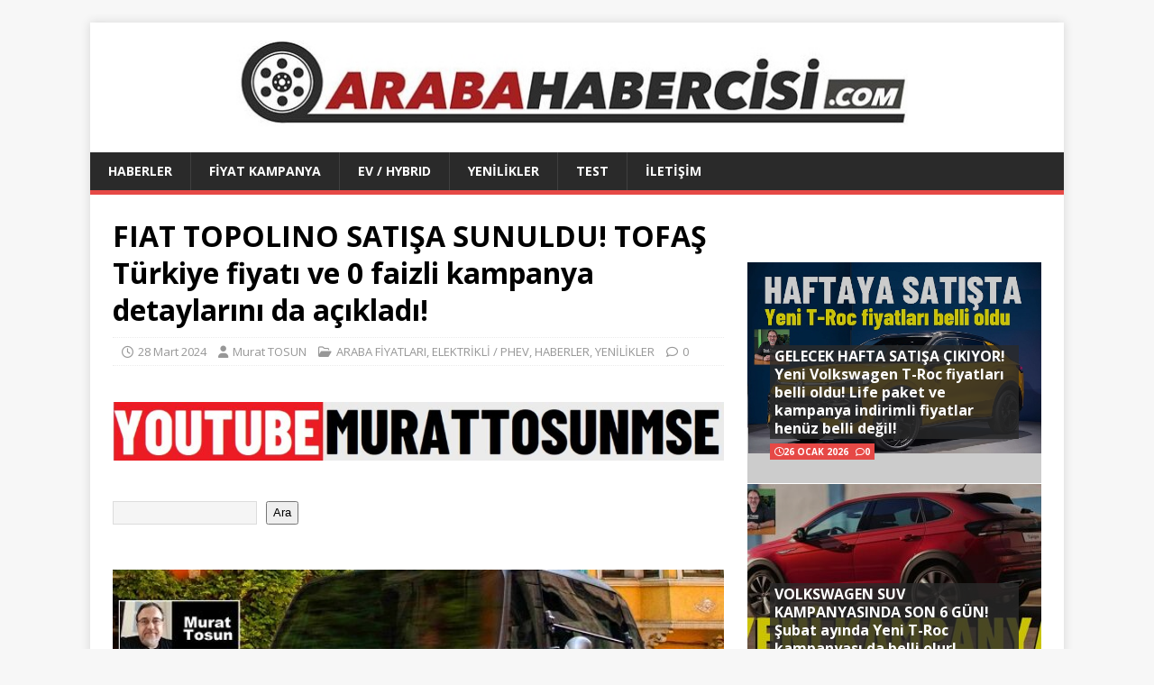

--- FILE ---
content_type: text/html; charset=UTF-8
request_url: https://www.arabahabercisi.com/2024-fiat-topolino-fiyat-listesi/
body_size: 22187
content:
<!DOCTYPE html>
<html class="no-js" lang="tr">
<head>
<meta charset="UTF-8">
<meta name="viewport" content="width=device-width, initial-scale=1.0">
<link rel="profile" href="http://gmpg.org/xfn/11" />
<meta name='robots' content='index, follow, max-image-preview:large, max-snippet:-1, max-video-preview:-1' />
	<!-- BEGIN: Simple Google Analytics Tracking Code -->
	<script>
		(function(i,s,o,g,r,a,m){i['GoogleAnalyticsObject']=r;i[r]=i[r]||function(){
		(i[r].q=i[r].q||[]).push(arguments)},i[r].l=1*new Date();a=s.createElement(o),
		m=s.getElementsByTagName(o)[0];a.async=1;a.src=g;m.parentNode.insertBefore(a,m)
		})(window,document,'script','//www.google-analytics.com/analytics.js','ga');

		ga('create', {"cookieDomain":"auto","trackingId":"G-Y3LJ0HVBSL"} );
		ga('send', 'pageview');
		
	</script>
	<!-- END: Simple Google Analytics Tracking Code -->
	
	<!-- This site is optimized with the Yoast SEO plugin v26.8 - https://yoast.com/product/yoast-seo-wordpress/ -->
	<title>2024 Fiat Topolino Fiyat Listesi. 2024 Fiat Topolino Kamrpanya. Fiat 2024.</title>
	<meta name="description" content="2024 Fiat Topolino Fiyat Listesi, 2024 Fiat Topolino Kamrpanya, Fiat 2024, 2024 model elektrikli arabalar, 2024 model elektrikli otomobiller, 0 km arabalar." />
	<link rel="canonical" href="https://www.arabahabercisi.com/2024-fiat-topolino-fiyat-listesi/" />
	<meta property="og:locale" content="tr_TR" />
	<meta property="og:type" content="article" />
	<meta property="og:title" content="2024 Fiat Topolino Fiyat Listesi. 2024 Fiat Topolino Kamrpanya. Fiat 2024." />
	<meta property="og:description" content="2024 Fiat Topolino Fiyat Listesi, 2024 Fiat Topolino Kamrpanya, Fiat 2024, 2024 model elektrikli arabalar, 2024 model elektrikli otomobiller, 0 km arabalar." />
	<meta property="og:url" content="https://www.arabahabercisi.com/2024-fiat-topolino-fiyat-listesi/" />
	<meta property="article:published_time" content="2024-03-28T08:18:24+00:00" />
	<meta property="og:image" content="https://www.arabahabercisi.com/wp-content/uploads/2024/03/2024-Fiat-Topolino-Fiyat-Listesi.jpg" />
	<meta property="og:image:width" content="600" />
	<meta property="og:image:height" content="400" />
	<meta property="og:image:type" content="image/jpeg" />
	<meta name="author" content="Murat TOSUN" />
	<meta name="twitter:card" content="summary_large_image" />
	<meta name="twitter:label1" content="Yazan:" />
	<meta name="twitter:data1" content="Murat TOSUN" />
	<meta name="twitter:label2" content="Tahmini okuma süresi" />
	<meta name="twitter:data2" content="2 dakika" />
	<script type="application/ld+json" class="yoast-schema-graph">{"@context":"https://schema.org","@graph":[{"@type":"Article","@id":"https://www.arabahabercisi.com/2024-fiat-topolino-fiyat-listesi/#article","isPartOf":{"@id":"https://www.arabahabercisi.com/2024-fiat-topolino-fiyat-listesi/"},"author":{"name":"Murat TOSUN","@id":"https://www.arabahabercisi.com/#/schema/person/f94cd15c37dd0685c83f995ce065431c"},"headline":"FIAT TOPOLINO SATIŞA SUNULDU! TOFAŞ Türkiye fiyatı ve 0 faizli kampanya detaylarını da açıkladı!","datePublished":"2024-03-28T08:18:24+00:00","mainEntityOfPage":{"@id":"https://www.arabahabercisi.com/2024-fiat-topolino-fiyat-listesi/"},"wordCount":461,"publisher":{"@id":"https://www.arabahabercisi.com/#/schema/person/f94cd15c37dd0685c83f995ce065431c"},"image":{"@id":"https://www.arabahabercisi.com/2024-fiat-topolino-fiyat-listesi/#primaryimage"},"thumbnailUrl":"https://www.arabahabercisi.com/wp-content/uploads/2024/03/2024-Fiat-Topolino-Fiyat-Listesi.jpg","keywords":["0 km arabalar","2024 Fiat Topolino Fiyat Listesi","2024 Fiat Topolino Kamrpanya","2024 model elektrikli arabalar","2024 model elektrikli otomobiller","Fiat 2024"],"articleSection":["ARABA FİYATLARI","ELEKTRİKLİ / PHEV","HABERLER","YENİLİKLER"],"inLanguage":"tr"},{"@type":"WebPage","@id":"https://www.arabahabercisi.com/2024-fiat-topolino-fiyat-listesi/","url":"https://www.arabahabercisi.com/2024-fiat-topolino-fiyat-listesi/","name":"2024 Fiat Topolino Fiyat Listesi. 2024 Fiat Topolino Kamrpanya. Fiat 2024.","isPartOf":{"@id":"https://www.arabahabercisi.com/#website"},"primaryImageOfPage":{"@id":"https://www.arabahabercisi.com/2024-fiat-topolino-fiyat-listesi/#primaryimage"},"image":{"@id":"https://www.arabahabercisi.com/2024-fiat-topolino-fiyat-listesi/#primaryimage"},"thumbnailUrl":"https://www.arabahabercisi.com/wp-content/uploads/2024/03/2024-Fiat-Topolino-Fiyat-Listesi.jpg","datePublished":"2024-03-28T08:18:24+00:00","description":"2024 Fiat Topolino Fiyat Listesi, 2024 Fiat Topolino Kamrpanya, Fiat 2024, 2024 model elektrikli arabalar, 2024 model elektrikli otomobiller, 0 km arabalar.","breadcrumb":{"@id":"https://www.arabahabercisi.com/2024-fiat-topolino-fiyat-listesi/#breadcrumb"},"inLanguage":"tr","potentialAction":[{"@type":"ReadAction","target":["https://www.arabahabercisi.com/2024-fiat-topolino-fiyat-listesi/"]}]},{"@type":"ImageObject","inLanguage":"tr","@id":"https://www.arabahabercisi.com/2024-fiat-topolino-fiyat-listesi/#primaryimage","url":"https://www.arabahabercisi.com/wp-content/uploads/2024/03/2024-Fiat-Topolino-Fiyat-Listesi.jpg","contentUrl":"https://www.arabahabercisi.com/wp-content/uploads/2024/03/2024-Fiat-Topolino-Fiyat-Listesi.jpg","width":600,"height":400,"caption":"2024 Fiat Topolino Fiyat Listesi"},{"@type":"BreadcrumbList","@id":"https://www.arabahabercisi.com/2024-fiat-topolino-fiyat-listesi/#breadcrumb","itemListElement":[{"@type":"ListItem","position":1,"name":"Ana sayfa","item":"https://www.arabahabercisi.com/"},{"@type":"ListItem","position":2,"name":"FIAT TOPOLINO SATIŞA SUNULDU! TOFAŞ Türkiye fiyatı ve 0 faizli kampanya detaylarını da açıkladı!"}]},{"@type":"WebSite","@id":"https://www.arabahabercisi.com/#website","url":"https://www.arabahabercisi.com/","name":"www.arabahabercisi.com","description":"","publisher":{"@id":"https://www.arabahabercisi.com/#/schema/person/f94cd15c37dd0685c83f995ce065431c"},"potentialAction":[{"@type":"SearchAction","target":{"@type":"EntryPoint","urlTemplate":"https://www.arabahabercisi.com/?s={search_term_string}"},"query-input":{"@type":"PropertyValueSpecification","valueRequired":true,"valueName":"search_term_string"}}],"inLanguage":"tr"},{"@type":["Person","Organization"],"@id":"https://www.arabahabercisi.com/#/schema/person/f94cd15c37dd0685c83f995ce065431c","name":"Murat TOSUN","image":{"@type":"ImageObject","inLanguage":"tr","@id":"https://www.arabahabercisi.com/#/schema/person/image/","url":"https://www.arabahabercisi.com/wp-content/uploads/2019/11/arabahabercisi-logo-son.jpg","contentUrl":"https://www.arabahabercisi.com/wp-content/uploads/2019/11/arabahabercisi-logo-son.jpg","width":1051,"height":100,"caption":"Murat TOSUN"},"logo":{"@id":"https://www.arabahabercisi.com/#/schema/person/image/"},"url":"https://www.arabahabercisi.com/author/murat/"}]}</script>
	<!-- / Yoast SEO plugin. -->


<link rel='dns-prefetch' href='//www.googletagmanager.com' />
<link rel='dns-prefetch' href='//fonts.googleapis.com' />
<link rel='dns-prefetch' href='//pagead2.googlesyndication.com' />
<link rel="alternate" type="application/rss+xml" title=" &raquo; akışı" href="https://www.arabahabercisi.com/feed/" />
<link rel="alternate" type="application/rss+xml" title=" &raquo; yorum akışı" href="https://www.arabahabercisi.com/comments/feed/" />
<link rel="alternate" title="oEmbed (JSON)" type="application/json+oembed" href="https://www.arabahabercisi.com/wp-json/oembed/1.0/embed?url=https%3A%2F%2Fwww.arabahabercisi.com%2F2024-fiat-topolino-fiyat-listesi%2F" />
<link rel="alternate" title="oEmbed (XML)" type="text/xml+oembed" href="https://www.arabahabercisi.com/wp-json/oembed/1.0/embed?url=https%3A%2F%2Fwww.arabahabercisi.com%2F2024-fiat-topolino-fiyat-listesi%2F&#038;format=xml" />
<style id='wp-img-auto-sizes-contain-inline-css' type='text/css'>
img:is([sizes=auto i],[sizes^="auto," i]){contain-intrinsic-size:3000px 1500px}
/*# sourceURL=wp-img-auto-sizes-contain-inline-css */
</style>
<style id='wp-emoji-styles-inline-css' type='text/css'>

	img.wp-smiley, img.emoji {
		display: inline !important;
		border: none !important;
		box-shadow: none !important;
		height: 1em !important;
		width: 1em !important;
		margin: 0 0.07em !important;
		vertical-align: -0.1em !important;
		background: none !important;
		padding: 0 !important;
	}
/*# sourceURL=wp-emoji-styles-inline-css */
</style>
<style id='wp-block-library-inline-css' type='text/css'>
:root{--wp-block-synced-color:#7a00df;--wp-block-synced-color--rgb:122,0,223;--wp-bound-block-color:var(--wp-block-synced-color);--wp-editor-canvas-background:#ddd;--wp-admin-theme-color:#007cba;--wp-admin-theme-color--rgb:0,124,186;--wp-admin-theme-color-darker-10:#006ba1;--wp-admin-theme-color-darker-10--rgb:0,107,160.5;--wp-admin-theme-color-darker-20:#005a87;--wp-admin-theme-color-darker-20--rgb:0,90,135;--wp-admin-border-width-focus:2px}@media (min-resolution:192dpi){:root{--wp-admin-border-width-focus:1.5px}}.wp-element-button{cursor:pointer}:root .has-very-light-gray-background-color{background-color:#eee}:root .has-very-dark-gray-background-color{background-color:#313131}:root .has-very-light-gray-color{color:#eee}:root .has-very-dark-gray-color{color:#313131}:root .has-vivid-green-cyan-to-vivid-cyan-blue-gradient-background{background:linear-gradient(135deg,#00d084,#0693e3)}:root .has-purple-crush-gradient-background{background:linear-gradient(135deg,#34e2e4,#4721fb 50%,#ab1dfe)}:root .has-hazy-dawn-gradient-background{background:linear-gradient(135deg,#faaca8,#dad0ec)}:root .has-subdued-olive-gradient-background{background:linear-gradient(135deg,#fafae1,#67a671)}:root .has-atomic-cream-gradient-background{background:linear-gradient(135deg,#fdd79a,#004a59)}:root .has-nightshade-gradient-background{background:linear-gradient(135deg,#330968,#31cdcf)}:root .has-midnight-gradient-background{background:linear-gradient(135deg,#020381,#2874fc)}:root{--wp--preset--font-size--normal:16px;--wp--preset--font-size--huge:42px}.has-regular-font-size{font-size:1em}.has-larger-font-size{font-size:2.625em}.has-normal-font-size{font-size:var(--wp--preset--font-size--normal)}.has-huge-font-size{font-size:var(--wp--preset--font-size--huge)}.has-text-align-center{text-align:center}.has-text-align-left{text-align:left}.has-text-align-right{text-align:right}.has-fit-text{white-space:nowrap!important}#end-resizable-editor-section{display:none}.aligncenter{clear:both}.items-justified-left{justify-content:flex-start}.items-justified-center{justify-content:center}.items-justified-right{justify-content:flex-end}.items-justified-space-between{justify-content:space-between}.screen-reader-text{border:0;clip-path:inset(50%);height:1px;margin:-1px;overflow:hidden;padding:0;position:absolute;width:1px;word-wrap:normal!important}.screen-reader-text:focus{background-color:#ddd;clip-path:none;color:#444;display:block;font-size:1em;height:auto;left:5px;line-height:normal;padding:15px 23px 14px;text-decoration:none;top:5px;width:auto;z-index:100000}html :where(.has-border-color){border-style:solid}html :where([style*=border-top-color]){border-top-style:solid}html :where([style*=border-right-color]){border-right-style:solid}html :where([style*=border-bottom-color]){border-bottom-style:solid}html :where([style*=border-left-color]){border-left-style:solid}html :where([style*=border-width]){border-style:solid}html :where([style*=border-top-width]){border-top-style:solid}html :where([style*=border-right-width]){border-right-style:solid}html :where([style*=border-bottom-width]){border-bottom-style:solid}html :where([style*=border-left-width]){border-left-style:solid}html :where(img[class*=wp-image-]){height:auto;max-width:100%}:where(figure){margin:0 0 1em}html :where(.is-position-sticky){--wp-admin--admin-bar--position-offset:var(--wp-admin--admin-bar--height,0px)}@media screen and (max-width:600px){html :where(.is-position-sticky){--wp-admin--admin-bar--position-offset:0px}}

/*# sourceURL=wp-block-library-inline-css */
</style><style id='wp-block-image-inline-css' type='text/css'>
.wp-block-image>a,.wp-block-image>figure>a{display:inline-block}.wp-block-image img{box-sizing:border-box;height:auto;max-width:100%;vertical-align:bottom}@media not (prefers-reduced-motion){.wp-block-image img.hide{visibility:hidden}.wp-block-image img.show{animation:show-content-image .4s}}.wp-block-image[style*=border-radius] img,.wp-block-image[style*=border-radius]>a{border-radius:inherit}.wp-block-image.has-custom-border img{box-sizing:border-box}.wp-block-image.aligncenter{text-align:center}.wp-block-image.alignfull>a,.wp-block-image.alignwide>a{width:100%}.wp-block-image.alignfull img,.wp-block-image.alignwide img{height:auto;width:100%}.wp-block-image .aligncenter,.wp-block-image .alignleft,.wp-block-image .alignright,.wp-block-image.aligncenter,.wp-block-image.alignleft,.wp-block-image.alignright{display:table}.wp-block-image .aligncenter>figcaption,.wp-block-image .alignleft>figcaption,.wp-block-image .alignright>figcaption,.wp-block-image.aligncenter>figcaption,.wp-block-image.alignleft>figcaption,.wp-block-image.alignright>figcaption{caption-side:bottom;display:table-caption}.wp-block-image .alignleft{float:left;margin:.5em 1em .5em 0}.wp-block-image .alignright{float:right;margin:.5em 0 .5em 1em}.wp-block-image .aligncenter{margin-left:auto;margin-right:auto}.wp-block-image :where(figcaption){margin-bottom:1em;margin-top:.5em}.wp-block-image.is-style-circle-mask img{border-radius:9999px}@supports ((-webkit-mask-image:none) or (mask-image:none)) or (-webkit-mask-image:none){.wp-block-image.is-style-circle-mask img{border-radius:0;-webkit-mask-image:url('data:image/svg+xml;utf8,<svg viewBox="0 0 100 100" xmlns="http://www.w3.org/2000/svg"><circle cx="50" cy="50" r="50"/></svg>');mask-image:url('data:image/svg+xml;utf8,<svg viewBox="0 0 100 100" xmlns="http://www.w3.org/2000/svg"><circle cx="50" cy="50" r="50"/></svg>');mask-mode:alpha;-webkit-mask-position:center;mask-position:center;-webkit-mask-repeat:no-repeat;mask-repeat:no-repeat;-webkit-mask-size:contain;mask-size:contain}}:root :where(.wp-block-image.is-style-rounded img,.wp-block-image .is-style-rounded img){border-radius:9999px}.wp-block-image figure{margin:0}.wp-lightbox-container{display:flex;flex-direction:column;position:relative}.wp-lightbox-container img{cursor:zoom-in}.wp-lightbox-container img:hover+button{opacity:1}.wp-lightbox-container button{align-items:center;backdrop-filter:blur(16px) saturate(180%);background-color:#5a5a5a40;border:none;border-radius:4px;cursor:zoom-in;display:flex;height:20px;justify-content:center;opacity:0;padding:0;position:absolute;right:16px;text-align:center;top:16px;width:20px;z-index:100}@media not (prefers-reduced-motion){.wp-lightbox-container button{transition:opacity .2s ease}}.wp-lightbox-container button:focus-visible{outline:3px auto #5a5a5a40;outline:3px auto -webkit-focus-ring-color;outline-offset:3px}.wp-lightbox-container button:hover{cursor:pointer;opacity:1}.wp-lightbox-container button:focus{opacity:1}.wp-lightbox-container button:focus,.wp-lightbox-container button:hover,.wp-lightbox-container button:not(:hover):not(:active):not(.has-background){background-color:#5a5a5a40;border:none}.wp-lightbox-overlay{box-sizing:border-box;cursor:zoom-out;height:100vh;left:0;overflow:hidden;position:fixed;top:0;visibility:hidden;width:100%;z-index:100000}.wp-lightbox-overlay .close-button{align-items:center;cursor:pointer;display:flex;justify-content:center;min-height:40px;min-width:40px;padding:0;position:absolute;right:calc(env(safe-area-inset-right) + 16px);top:calc(env(safe-area-inset-top) + 16px);z-index:5000000}.wp-lightbox-overlay .close-button:focus,.wp-lightbox-overlay .close-button:hover,.wp-lightbox-overlay .close-button:not(:hover):not(:active):not(.has-background){background:none;border:none}.wp-lightbox-overlay .lightbox-image-container{height:var(--wp--lightbox-container-height);left:50%;overflow:hidden;position:absolute;top:50%;transform:translate(-50%,-50%);transform-origin:top left;width:var(--wp--lightbox-container-width);z-index:9999999999}.wp-lightbox-overlay .wp-block-image{align-items:center;box-sizing:border-box;display:flex;height:100%;justify-content:center;margin:0;position:relative;transform-origin:0 0;width:100%;z-index:3000000}.wp-lightbox-overlay .wp-block-image img{height:var(--wp--lightbox-image-height);min-height:var(--wp--lightbox-image-height);min-width:var(--wp--lightbox-image-width);width:var(--wp--lightbox-image-width)}.wp-lightbox-overlay .wp-block-image figcaption{display:none}.wp-lightbox-overlay button{background:none;border:none}.wp-lightbox-overlay .scrim{background-color:#fff;height:100%;opacity:.9;position:absolute;width:100%;z-index:2000000}.wp-lightbox-overlay.active{visibility:visible}@media not (prefers-reduced-motion){.wp-lightbox-overlay.active{animation:turn-on-visibility .25s both}.wp-lightbox-overlay.active img{animation:turn-on-visibility .35s both}.wp-lightbox-overlay.show-closing-animation:not(.active){animation:turn-off-visibility .35s both}.wp-lightbox-overlay.show-closing-animation:not(.active) img{animation:turn-off-visibility .25s both}.wp-lightbox-overlay.zoom.active{animation:none;opacity:1;visibility:visible}.wp-lightbox-overlay.zoom.active .lightbox-image-container{animation:lightbox-zoom-in .4s}.wp-lightbox-overlay.zoom.active .lightbox-image-container img{animation:none}.wp-lightbox-overlay.zoom.active .scrim{animation:turn-on-visibility .4s forwards}.wp-lightbox-overlay.zoom.show-closing-animation:not(.active){animation:none}.wp-lightbox-overlay.zoom.show-closing-animation:not(.active) .lightbox-image-container{animation:lightbox-zoom-out .4s}.wp-lightbox-overlay.zoom.show-closing-animation:not(.active) .lightbox-image-container img{animation:none}.wp-lightbox-overlay.zoom.show-closing-animation:not(.active) .scrim{animation:turn-off-visibility .4s forwards}}@keyframes show-content-image{0%{visibility:hidden}99%{visibility:hidden}to{visibility:visible}}@keyframes turn-on-visibility{0%{opacity:0}to{opacity:1}}@keyframes turn-off-visibility{0%{opacity:1;visibility:visible}99%{opacity:0;visibility:visible}to{opacity:0;visibility:hidden}}@keyframes lightbox-zoom-in{0%{transform:translate(calc((-100vw + var(--wp--lightbox-scrollbar-width))/2 + var(--wp--lightbox-initial-left-position)),calc(-50vh + var(--wp--lightbox-initial-top-position))) scale(var(--wp--lightbox-scale))}to{transform:translate(-50%,-50%) scale(1)}}@keyframes lightbox-zoom-out{0%{transform:translate(-50%,-50%) scale(1);visibility:visible}99%{visibility:visible}to{transform:translate(calc((-100vw + var(--wp--lightbox-scrollbar-width))/2 + var(--wp--lightbox-initial-left-position)),calc(-50vh + var(--wp--lightbox-initial-top-position))) scale(var(--wp--lightbox-scale));visibility:hidden}}
/*# sourceURL=https://www.arabahabercisi.com/wp-includes/blocks/image/style.min.css */
</style>
<style id='wp-block-search-inline-css' type='text/css'>
.wp-block-search__button{margin-left:10px;word-break:normal}.wp-block-search__button.has-icon{line-height:0}.wp-block-search__button svg{height:1.25em;min-height:24px;min-width:24px;width:1.25em;fill:currentColor;vertical-align:text-bottom}:where(.wp-block-search__button){border:1px solid #ccc;padding:6px 10px}.wp-block-search__inside-wrapper{display:flex;flex:auto;flex-wrap:nowrap;max-width:100%}.wp-block-search__label{width:100%}.wp-block-search.wp-block-search__button-only .wp-block-search__button{box-sizing:border-box;display:flex;flex-shrink:0;justify-content:center;margin-left:0;max-width:100%}.wp-block-search.wp-block-search__button-only .wp-block-search__inside-wrapper{min-width:0!important;transition-property:width}.wp-block-search.wp-block-search__button-only .wp-block-search__input{flex-basis:100%;transition-duration:.3s}.wp-block-search.wp-block-search__button-only.wp-block-search__searchfield-hidden,.wp-block-search.wp-block-search__button-only.wp-block-search__searchfield-hidden .wp-block-search__inside-wrapper{overflow:hidden}.wp-block-search.wp-block-search__button-only.wp-block-search__searchfield-hidden .wp-block-search__input{border-left-width:0!important;border-right-width:0!important;flex-basis:0;flex-grow:0;margin:0;min-width:0!important;padding-left:0!important;padding-right:0!important;width:0!important}:where(.wp-block-search__input){appearance:none;border:1px solid #949494;flex-grow:1;font-family:inherit;font-size:inherit;font-style:inherit;font-weight:inherit;letter-spacing:inherit;line-height:inherit;margin-left:0;margin-right:0;min-width:3rem;padding:8px;text-decoration:unset!important;text-transform:inherit}:where(.wp-block-search__button-inside .wp-block-search__inside-wrapper){background-color:#fff;border:1px solid #949494;box-sizing:border-box;padding:4px}:where(.wp-block-search__button-inside .wp-block-search__inside-wrapper) .wp-block-search__input{border:none;border-radius:0;padding:0 4px}:where(.wp-block-search__button-inside .wp-block-search__inside-wrapper) .wp-block-search__input:focus{outline:none}:where(.wp-block-search__button-inside .wp-block-search__inside-wrapper) :where(.wp-block-search__button){padding:4px 8px}.wp-block-search.aligncenter .wp-block-search__inside-wrapper{margin:auto}.wp-block[data-align=right] .wp-block-search.wp-block-search__button-only .wp-block-search__inside-wrapper{float:right}
/*# sourceURL=https://www.arabahabercisi.com/wp-includes/blocks/search/style.min.css */
</style>
<style id='global-styles-inline-css' type='text/css'>
:root{--wp--preset--aspect-ratio--square: 1;--wp--preset--aspect-ratio--4-3: 4/3;--wp--preset--aspect-ratio--3-4: 3/4;--wp--preset--aspect-ratio--3-2: 3/2;--wp--preset--aspect-ratio--2-3: 2/3;--wp--preset--aspect-ratio--16-9: 16/9;--wp--preset--aspect-ratio--9-16: 9/16;--wp--preset--color--black: #000000;--wp--preset--color--cyan-bluish-gray: #abb8c3;--wp--preset--color--white: #ffffff;--wp--preset--color--pale-pink: #f78da7;--wp--preset--color--vivid-red: #cf2e2e;--wp--preset--color--luminous-vivid-orange: #ff6900;--wp--preset--color--luminous-vivid-amber: #fcb900;--wp--preset--color--light-green-cyan: #7bdcb5;--wp--preset--color--vivid-green-cyan: #00d084;--wp--preset--color--pale-cyan-blue: #8ed1fc;--wp--preset--color--vivid-cyan-blue: #0693e3;--wp--preset--color--vivid-purple: #9b51e0;--wp--preset--gradient--vivid-cyan-blue-to-vivid-purple: linear-gradient(135deg,rgb(6,147,227) 0%,rgb(155,81,224) 100%);--wp--preset--gradient--light-green-cyan-to-vivid-green-cyan: linear-gradient(135deg,rgb(122,220,180) 0%,rgb(0,208,130) 100%);--wp--preset--gradient--luminous-vivid-amber-to-luminous-vivid-orange: linear-gradient(135deg,rgb(252,185,0) 0%,rgb(255,105,0) 100%);--wp--preset--gradient--luminous-vivid-orange-to-vivid-red: linear-gradient(135deg,rgb(255,105,0) 0%,rgb(207,46,46) 100%);--wp--preset--gradient--very-light-gray-to-cyan-bluish-gray: linear-gradient(135deg,rgb(238,238,238) 0%,rgb(169,184,195) 100%);--wp--preset--gradient--cool-to-warm-spectrum: linear-gradient(135deg,rgb(74,234,220) 0%,rgb(151,120,209) 20%,rgb(207,42,186) 40%,rgb(238,44,130) 60%,rgb(251,105,98) 80%,rgb(254,248,76) 100%);--wp--preset--gradient--blush-light-purple: linear-gradient(135deg,rgb(255,206,236) 0%,rgb(152,150,240) 100%);--wp--preset--gradient--blush-bordeaux: linear-gradient(135deg,rgb(254,205,165) 0%,rgb(254,45,45) 50%,rgb(107,0,62) 100%);--wp--preset--gradient--luminous-dusk: linear-gradient(135deg,rgb(255,203,112) 0%,rgb(199,81,192) 50%,rgb(65,88,208) 100%);--wp--preset--gradient--pale-ocean: linear-gradient(135deg,rgb(255,245,203) 0%,rgb(182,227,212) 50%,rgb(51,167,181) 100%);--wp--preset--gradient--electric-grass: linear-gradient(135deg,rgb(202,248,128) 0%,rgb(113,206,126) 100%);--wp--preset--gradient--midnight: linear-gradient(135deg,rgb(2,3,129) 0%,rgb(40,116,252) 100%);--wp--preset--font-size--small: 13px;--wp--preset--font-size--medium: 20px;--wp--preset--font-size--large: 36px;--wp--preset--font-size--x-large: 42px;--wp--preset--spacing--20: 0.44rem;--wp--preset--spacing--30: 0.67rem;--wp--preset--spacing--40: 1rem;--wp--preset--spacing--50: 1.5rem;--wp--preset--spacing--60: 2.25rem;--wp--preset--spacing--70: 3.38rem;--wp--preset--spacing--80: 5.06rem;--wp--preset--shadow--natural: 6px 6px 9px rgba(0, 0, 0, 0.2);--wp--preset--shadow--deep: 12px 12px 50px rgba(0, 0, 0, 0.4);--wp--preset--shadow--sharp: 6px 6px 0px rgba(0, 0, 0, 0.2);--wp--preset--shadow--outlined: 6px 6px 0px -3px rgb(255, 255, 255), 6px 6px rgb(0, 0, 0);--wp--preset--shadow--crisp: 6px 6px 0px rgb(0, 0, 0);}:where(.is-layout-flex){gap: 0.5em;}:where(.is-layout-grid){gap: 0.5em;}body .is-layout-flex{display: flex;}.is-layout-flex{flex-wrap: wrap;align-items: center;}.is-layout-flex > :is(*, div){margin: 0;}body .is-layout-grid{display: grid;}.is-layout-grid > :is(*, div){margin: 0;}:where(.wp-block-columns.is-layout-flex){gap: 2em;}:where(.wp-block-columns.is-layout-grid){gap: 2em;}:where(.wp-block-post-template.is-layout-flex){gap: 1.25em;}:where(.wp-block-post-template.is-layout-grid){gap: 1.25em;}.has-black-color{color: var(--wp--preset--color--black) !important;}.has-cyan-bluish-gray-color{color: var(--wp--preset--color--cyan-bluish-gray) !important;}.has-white-color{color: var(--wp--preset--color--white) !important;}.has-pale-pink-color{color: var(--wp--preset--color--pale-pink) !important;}.has-vivid-red-color{color: var(--wp--preset--color--vivid-red) !important;}.has-luminous-vivid-orange-color{color: var(--wp--preset--color--luminous-vivid-orange) !important;}.has-luminous-vivid-amber-color{color: var(--wp--preset--color--luminous-vivid-amber) !important;}.has-light-green-cyan-color{color: var(--wp--preset--color--light-green-cyan) !important;}.has-vivid-green-cyan-color{color: var(--wp--preset--color--vivid-green-cyan) !important;}.has-pale-cyan-blue-color{color: var(--wp--preset--color--pale-cyan-blue) !important;}.has-vivid-cyan-blue-color{color: var(--wp--preset--color--vivid-cyan-blue) !important;}.has-vivid-purple-color{color: var(--wp--preset--color--vivid-purple) !important;}.has-black-background-color{background-color: var(--wp--preset--color--black) !important;}.has-cyan-bluish-gray-background-color{background-color: var(--wp--preset--color--cyan-bluish-gray) !important;}.has-white-background-color{background-color: var(--wp--preset--color--white) !important;}.has-pale-pink-background-color{background-color: var(--wp--preset--color--pale-pink) !important;}.has-vivid-red-background-color{background-color: var(--wp--preset--color--vivid-red) !important;}.has-luminous-vivid-orange-background-color{background-color: var(--wp--preset--color--luminous-vivid-orange) !important;}.has-luminous-vivid-amber-background-color{background-color: var(--wp--preset--color--luminous-vivid-amber) !important;}.has-light-green-cyan-background-color{background-color: var(--wp--preset--color--light-green-cyan) !important;}.has-vivid-green-cyan-background-color{background-color: var(--wp--preset--color--vivid-green-cyan) !important;}.has-pale-cyan-blue-background-color{background-color: var(--wp--preset--color--pale-cyan-blue) !important;}.has-vivid-cyan-blue-background-color{background-color: var(--wp--preset--color--vivid-cyan-blue) !important;}.has-vivid-purple-background-color{background-color: var(--wp--preset--color--vivid-purple) !important;}.has-black-border-color{border-color: var(--wp--preset--color--black) !important;}.has-cyan-bluish-gray-border-color{border-color: var(--wp--preset--color--cyan-bluish-gray) !important;}.has-white-border-color{border-color: var(--wp--preset--color--white) !important;}.has-pale-pink-border-color{border-color: var(--wp--preset--color--pale-pink) !important;}.has-vivid-red-border-color{border-color: var(--wp--preset--color--vivid-red) !important;}.has-luminous-vivid-orange-border-color{border-color: var(--wp--preset--color--luminous-vivid-orange) !important;}.has-luminous-vivid-amber-border-color{border-color: var(--wp--preset--color--luminous-vivid-amber) !important;}.has-light-green-cyan-border-color{border-color: var(--wp--preset--color--light-green-cyan) !important;}.has-vivid-green-cyan-border-color{border-color: var(--wp--preset--color--vivid-green-cyan) !important;}.has-pale-cyan-blue-border-color{border-color: var(--wp--preset--color--pale-cyan-blue) !important;}.has-vivid-cyan-blue-border-color{border-color: var(--wp--preset--color--vivid-cyan-blue) !important;}.has-vivid-purple-border-color{border-color: var(--wp--preset--color--vivid-purple) !important;}.has-vivid-cyan-blue-to-vivid-purple-gradient-background{background: var(--wp--preset--gradient--vivid-cyan-blue-to-vivid-purple) !important;}.has-light-green-cyan-to-vivid-green-cyan-gradient-background{background: var(--wp--preset--gradient--light-green-cyan-to-vivid-green-cyan) !important;}.has-luminous-vivid-amber-to-luminous-vivid-orange-gradient-background{background: var(--wp--preset--gradient--luminous-vivid-amber-to-luminous-vivid-orange) !important;}.has-luminous-vivid-orange-to-vivid-red-gradient-background{background: var(--wp--preset--gradient--luminous-vivid-orange-to-vivid-red) !important;}.has-very-light-gray-to-cyan-bluish-gray-gradient-background{background: var(--wp--preset--gradient--very-light-gray-to-cyan-bluish-gray) !important;}.has-cool-to-warm-spectrum-gradient-background{background: var(--wp--preset--gradient--cool-to-warm-spectrum) !important;}.has-blush-light-purple-gradient-background{background: var(--wp--preset--gradient--blush-light-purple) !important;}.has-blush-bordeaux-gradient-background{background: var(--wp--preset--gradient--blush-bordeaux) !important;}.has-luminous-dusk-gradient-background{background: var(--wp--preset--gradient--luminous-dusk) !important;}.has-pale-ocean-gradient-background{background: var(--wp--preset--gradient--pale-ocean) !important;}.has-electric-grass-gradient-background{background: var(--wp--preset--gradient--electric-grass) !important;}.has-midnight-gradient-background{background: var(--wp--preset--gradient--midnight) !important;}.has-small-font-size{font-size: var(--wp--preset--font-size--small) !important;}.has-medium-font-size{font-size: var(--wp--preset--font-size--medium) !important;}.has-large-font-size{font-size: var(--wp--preset--font-size--large) !important;}.has-x-large-font-size{font-size: var(--wp--preset--font-size--x-large) !important;}
/*# sourceURL=global-styles-inline-css */
</style>

<style id='classic-theme-styles-inline-css' type='text/css'>
/*! This file is auto-generated */
.wp-block-button__link{color:#fff;background-color:#32373c;border-radius:9999px;box-shadow:none;text-decoration:none;padding:calc(.667em + 2px) calc(1.333em + 2px);font-size:1.125em}.wp-block-file__button{background:#32373c;color:#fff;text-decoration:none}
/*# sourceURL=/wp-includes/css/classic-themes.min.css */
</style>
<link rel='stylesheet' id='mh-google-fonts-css' href='https://fonts.googleapis.com/css?family=Open+Sans:400,400italic,700,600' type='text/css' media='all' />
<link rel='stylesheet' id='mh-magazine-lite-css' href='https://www.arabahabercisi.com/wp-content/themes/mh-magazine-lite/style.css?ver=2.10.0' type='text/css' media='all' />
<link rel='stylesheet' id='mh-font-awesome-css' href='https://www.arabahabercisi.com/wp-content/themes/mh-magazine-lite/includes/font-awesome.min.css' type='text/css' media='all' />
<script type="text/javascript" src="https://www.arabahabercisi.com/wp-includes/js/jquery/jquery.min.js?ver=3.7.1" id="jquery-core-js"></script>
<script type="text/javascript" src="https://www.arabahabercisi.com/wp-includes/js/jquery/jquery-migrate.min.js?ver=3.4.1" id="jquery-migrate-js"></script>
<script type="text/javascript" id="mh-scripts-js-extra">
/* <![CDATA[ */
var mh_magazine = {"text":{"toggle_menu":"Toggle Menu"}};
//# sourceURL=mh-scripts-js-extra
/* ]]> */
</script>
<script type="text/javascript" src="https://www.arabahabercisi.com/wp-content/themes/mh-magazine-lite/js/scripts.js?ver=2.10.0" id="mh-scripts-js"></script>

<!-- Site Kit tarafından eklenen Google etiketi (gtag.js) snippet&#039;i -->
<!-- Google Analytics snippet added by Site Kit -->
<!-- Site Kit tarafından eklenen Google Ads snippet&#039;i -->
<script type="text/javascript" src="https://www.googletagmanager.com/gtag/js?id=GT-NCH3NQ2" id="google_gtagjs-js" async></script>
<script type="text/javascript" id="google_gtagjs-js-after">
/* <![CDATA[ */
window.dataLayer = window.dataLayer || [];function gtag(){dataLayer.push(arguments);}
gtag("set","linker",{"domains":["www.arabahabercisi.com"]});
gtag("js", new Date());
gtag("set", "developer_id.dZTNiMT", true);
gtag("config", "GT-NCH3NQ2");
gtag("config", "AW-5395980082971835");
//# sourceURL=google_gtagjs-js-after
/* ]]> */
</script>
<link rel="https://api.w.org/" href="https://www.arabahabercisi.com/wp-json/" /><link rel="alternate" title="JSON" type="application/json" href="https://www.arabahabercisi.com/wp-json/wp/v2/posts/38885" /><link rel="EditURI" type="application/rsd+xml" title="RSD" href="https://www.arabahabercisi.com/xmlrpc.php?rsd" />
<meta name="generator" content="WordPress 6.9" />
<link rel='shortlink' href='https://www.arabahabercisi.com/?p=38885' />
<meta name="generator" content="Site Kit by Google 1.170.0" /><!--[if lt IE 9]>
<script src="https://www.arabahabercisi.com/wp-content/themes/mh-magazine-lite/js/css3-mediaqueries.js"></script>
<![endif]-->
<meta name="google-site-verification" content="_SwjZSDfeIhI3NhUSr1LwXnWNyHh6nXXzcIDfzj37jM">
<!-- Site Kit tarafından eklenen Google AdSense meta etiketleri -->
<meta name="google-adsense-platform-account" content="ca-host-pub-2644536267352236">
<meta name="google-adsense-platform-domain" content="sitekit.withgoogle.com">
<!-- Site Kit tarafından eklenen Google AdSense meta etiketlerine son verin -->

<!-- Google AdSense snippet added by Site Kit -->
<script type="text/javascript" async="async" src="https://pagead2.googlesyndication.com/pagead/js/adsbygoogle.js?client=ca-pub-5395980082971835&amp;host=ca-host-pub-2644536267352236" crossorigin="anonymous"></script>

<!-- End Google AdSense snippet added by Site Kit -->
<link rel="icon" href="https://www.arabahabercisi.com/wp-content/uploads/2020/06/cropped-Araba-Habercisi-Dergi-Logo-1-3-32x32.jpg" sizes="32x32" />
<link rel="icon" href="https://www.arabahabercisi.com/wp-content/uploads/2020/06/cropped-Araba-Habercisi-Dergi-Logo-1-3-192x192.jpg" sizes="192x192" />
<link rel="apple-touch-icon" href="https://www.arabahabercisi.com/wp-content/uploads/2020/06/cropped-Araba-Habercisi-Dergi-Logo-1-3-180x180.jpg" />
<meta name="msapplication-TileImage" content="https://www.arabahabercisi.com/wp-content/uploads/2020/06/cropped-Araba-Habercisi-Dergi-Logo-1-3-270x270.jpg" />
</head>
<body id="mh-mobile" class="wp-singular post-template-default single single-post postid-38885 single-format-standard wp-custom-logo wp-theme-mh-magazine-lite mh-right-sb" itemscope="itemscope" itemtype="https://schema.org/WebPage">
<div class="mh-container mh-container-outer">
<div class="mh-header-mobile-nav mh-clearfix"></div>
<header class="mh-header" itemscope="itemscope" itemtype="https://schema.org/WPHeader">
	<div class="mh-container mh-container-inner mh-row mh-clearfix">
		<div class="mh-custom-header mh-clearfix">
<div class="mh-site-identity">
<div class="mh-site-logo" role="banner" itemscope="itemscope" itemtype="https://schema.org/Brand">
<a href="https://www.arabahabercisi.com/" class="custom-logo-link" rel="home"><img width="1051" height="100" src="https://www.arabahabercisi.com/wp-content/uploads/2019/11/arabahabercisi-logo-son.jpg" class="custom-logo" alt="" decoding="async" fetchpriority="high" srcset="https://www.arabahabercisi.com/wp-content/uploads/2019/11/arabahabercisi-logo-son.jpg 1051w, https://www.arabahabercisi.com/wp-content/uploads/2019/11/arabahabercisi-logo-son-300x29.jpg 300w, https://www.arabahabercisi.com/wp-content/uploads/2019/11/arabahabercisi-logo-son-768x73.jpg 768w, https://www.arabahabercisi.com/wp-content/uploads/2019/11/arabahabercisi-logo-son-1024x97.jpg 1024w" sizes="(max-width: 1051px) 100vw, 1051px" /></a><div class="mh-header-text">
<a class="mh-header-text-link" href="https://www.arabahabercisi.com/" title="" rel="home">
</a>
</div>
</div>
</div>
</div>
	</div>
	<div class="mh-main-nav-wrap">
		<nav class="mh-navigation mh-main-nav mh-container mh-container-inner mh-clearfix" itemscope="itemscope" itemtype="https://schema.org/SiteNavigationElement">
			<div class="menu-primary-container"><ul id="menu-primary" class="menu"><li id="menu-item-112" class="menu-item menu-item-type-taxonomy menu-item-object-category current-post-ancestor current-menu-parent current-post-parent menu-item-112"><a href="https://www.arabahabercisi.com/category/haberler/">HABERLER</a></li>
<li id="menu-item-113" class="menu-item menu-item-type-taxonomy menu-item-object-category current-post-ancestor current-menu-parent current-post-parent menu-item-113"><a href="https://www.arabahabercisi.com/category/arabafiyatlari/">FİYAT KAMPANYA</a></li>
<li id="menu-item-114" class="menu-item menu-item-type-taxonomy menu-item-object-category current-post-ancestor current-menu-parent current-post-parent menu-item-114"><a href="https://www.arabahabercisi.com/category/elektrikliotomobil/">EV / HYBRID</a></li>
<li id="menu-item-41960" class="menu-item menu-item-type-taxonomy menu-item-object-category current-post-ancestor current-menu-parent current-post-parent menu-item-41960"><a href="https://www.arabahabercisi.com/category/yenilikler/">YENİLİKLER</a></li>
<li id="menu-item-43308" class="menu-item menu-item-type-taxonomy menu-item-object-category menu-item-43308"><a href="https://www.arabahabercisi.com/category/otomobiltestleri/">TEST</a></li>
<li id="menu-item-213" class="menu-item menu-item-type-post_type menu-item-object-page menu-item-213"><a href="https://www.arabahabercisi.com/araba-habercisi-dergisi-iletisim/">İLETİŞİM</a></li>
</ul></div>		</nav>
	</div>
</header><div class="mh-wrapper mh-clearfix">
	<div id="main-content" class="mh-content" role="main" itemprop="mainContentOfPage"><article id="post-38885" class="post-38885 post type-post status-publish format-standard has-post-thumbnail hentry category-arabafiyatlari category-elektrikliotomobil category-haberler category-yenilikler tag-0-km-arabalar tag-2024-fiat-topolino-fiyat-listesi tag-2024-fiat-topolino-kamrpanya tag-2024-model-elektrikli-arabalar tag-2024-model-elektrikli-otomobiller tag-fiat-2024">
	<header class="entry-header mh-clearfix"><h1 class="entry-title">FIAT TOPOLINO SATIŞA SUNULDU! TOFAŞ Türkiye fiyatı ve 0 faizli kampanya detaylarını da açıkladı!</h1><p class="mh-meta entry-meta">
<span class="entry-meta-date updated"><i class="far fa-clock"></i><a href="https://www.arabahabercisi.com/2024/03/">28 Mart 2024</a></span>
<span class="entry-meta-author author vcard"><i class="fa fa-user"></i><a class="fn" href="https://www.arabahabercisi.com/author/murat/">Murat TOSUN</a></span>
<span class="entry-meta-categories"><i class="far fa-folder-open"></i><a href="https://www.arabahabercisi.com/category/arabafiyatlari/" rel="category tag">ARABA FİYATLARI</a>, <a href="https://www.arabahabercisi.com/category/elektrikliotomobil/" rel="category tag">ELEKTRİKLİ / PHEV</a>, <a href="https://www.arabahabercisi.com/category/haberler/" rel="category tag">HABERLER</a>, <a href="https://www.arabahabercisi.com/category/yenilikler/" rel="category tag">YENİLİKLER</a></span>
<span class="entry-meta-comments"><i class="far fa-comment"></i><a class="mh-comment-scroll" href="https://www.arabahabercisi.com/2024-fiat-topolino-fiyat-listesi/#mh-comments">0</a></span>
</p>
	</header>
	<div id="block-35" class="mh-widget mh-posts-1 widget_block widget_media_image">
<figure class="wp-block-image size-large"><a href="https://www.youtube.com/@MuratTosunMSE" target="_blank" rel=" noreferrer noopener"><img decoding="async" width="1024" height="98" src="https://www.arabahabercisi.com/wp-content/uploads/2024/11/youtube-murattosunmse-1-1024x98.jpg" alt="" class="wp-image-40593" srcset="https://www.arabahabercisi.com/wp-content/uploads/2024/11/youtube-murattosunmse-1-1024x98.jpg 1024w, https://www.arabahabercisi.com/wp-content/uploads/2024/11/youtube-murattosunmse-1-300x29.jpg 300w, https://www.arabahabercisi.com/wp-content/uploads/2024/11/youtube-murattosunmse-1-768x73.jpg 768w, https://www.arabahabercisi.com/wp-content/uploads/2024/11/youtube-murattosunmse-1.jpg 1154w" sizes="(max-width: 1024px) 100vw, 1024px" /></a></figure>
</div><div id="block-121" class="mh-widget mh-posts-1 widget_block widget_search"><form role="search" method="get" action="https://www.arabahabercisi.com/" class="wp-block-search__button-outside wp-block-search__text-button wp-block-search"    ><label class="wp-block-search__label screen-reader-text" for="wp-block-search__input-1" >Ara</label><div class="wp-block-search__inside-wrapper" ><input class="wp-block-search__input" id="wp-block-search__input-1" placeholder="" value="" type="search" name="s" required /><button aria-label="Ara" class="wp-block-search__button wp-element-button" type="submit" >Ara</button></div></form></div><div id="block-92" class="mh-widget mh-posts-1 widget_block"><!-- Pixad INTERSTITIAL ads START -->
<ins data-publisher="px-pub-1316056314" data-ad-network="658ec6ab74a9f272230fd129" data-ad-type-id="536142374"  class="px-ads-area"></ins>
<script type="text/javascript" src="https://static.cdn.pixad.com.tr/showad/showad.min.js"></script>
<!-- Pixad INTERSTITIAL ads END --></div>	<div class="entry-content mh-clearfix">
<figure class="entry-thumbnail">
<img src="https://www.arabahabercisi.com/wp-content/uploads/2024/03/2024-Fiat-Topolino-Fiyat-Listesi-600x381.jpg" alt="2024 Fiat Topolino Fiyat Listesi" title="2024 Fiat Topolino Fiyat Listesi" />
<figcaption class="wp-caption-text">2024 Fiat Topolino Fiyat Listesi</figcaption>
</figure>
<p>FIAT TOPOLINO SATIŞA SUNULDU! TOFAŞ Türkiye fiyatı ve 0 faizli kampanya detaylarını da açıkladı! 2024 Fiat Topolino Fiyat Listesi belli oldu. Citroen Ami modelinin kardeşi Fiat Topolino 0 faiz kampanyasıyla birlikte satışa sunuldu.</p>
<h2><strong><a href="https://youtu.be/BMAZUJ23K9o">0 KM OTOMOBİL FİYAT LİSTELERİ KARIŞACAK</a></strong></h2>
<p>Öncelikle bu bilgiler bana TOFAŞ Fiat Türkiye yönetimi tarafından basın bülteni olarak gönderildi. Haberin devamında yapılan bu açıklamayı bulabilirsiniz.</p>
<p>&#8220;FIAT, şehir yaşamı için sürdürülebilir mobilite ürünleri geliştirme misyonunu gerçekleştirmeye devam ediyor. Sürdürülebilir ve oldukça pratik bir ulaşım çözümü arayanlar için iyi bir seçenek olan Topolino, her nesile uygun tasarımı sayesinde tüm yaş gruplarını ve özellikle de gençleri yeni mobilitenin 4 tekerlekli haliyle buluşturmayı hedefliyor. Topolino, FIAT’ın yenilikçi duruşunu, Dolce Vita olarak da tanımlanan renkli, eğlenceli ve pratik hayat tarzını ve saf İtalyan güzelliğini mükemmel bir şekilde buluşturuyor. Tasarımının yanında, Türkiye’de B1 ehliyetiyle 16 yaşından itibaren kullanılabilmesiyle, şehir içi ulaşımda ideal çözümü sunuyor. Aynı zamanda ailelerin de ulaşım ihtiyaçlarını karşılamalarına olanak sağlıyor. Yüzde 100 elektrikli Topolino, daha az karbon ayak izi ile şehir yaşamının çevreci olmasına öncülük ediyor ve şehir hayatına kusursuz uyum sağlıyor.</p>
<p><strong>İki farklı gövde tipi bulunan Topolino’nun kapalı versiyonu (Topolino), 449 bin 900’TL’lik fiyatla FIAT showroomlarında ve markanın online satış kanalı online.fiat.com.tr üzerinden satışa sunuluyor.</strong> Topolino’da opsiyonel olarak tercih edilebilen Plus Paket, aracın fonksiyonelliğini ve şıklığını daha da ileriye taşıyor. Plus Paket’te yer alan Arka Bagaj Taşıma Aksesuarı, ön panelde yer alan kumaş kaplamalı “Dolce Vita” saklama kutusu, Krom Yan Ayna kapakları Topolino’nun zarifliği daha da öne çıkartıyor. Plus Paket 30 Bin TL fark ile 479 bin 900 TL’den satışa sunuluyor. FIAT, Topolino için lansmana özel bir de satış kampanyasını hayata geçiriyor. Sınırlı sayıda Topolino, <strong>mart ayında 150 Bin TL, 15 ay, yüzde sıfır faizli kredi imkânı ve aylık 10 bin TL’lik taksitle yeni sahiplerini bekliyor.</strong> Topolino’nun açılabilir tavanlı ve kapısız versiyonu olan Topolino Dolce Vita’nın satışına ise yaz aylarında başlanması planlanıyor.&#8221;</p>
<h3 class="mh-posts-focus-title mh-posts-focus-title-small"><a title="SATIŞ TARİHİ RESMEN AÇIKLANDI! Chery Tiggo 4 Pro Türkiye’de satışa sunulmak için artık gün sayıyor!" href="https://www.arabahabercisi.com/chery-tiggo-4-ne-zaman-gelecek/" rel="bookmark">SATIŞ TARİHİ RESMEN AÇIKLANDI! Chery Tiggo 4 Pro Türkiye’de satışa sunulmak için artık gün sayıyor!</a></h3>
<h2>2024 Fiat Topolino Fiyat Listesi</h2>
<p><img decoding="async" class="alignnone  wp-image-38887" src="https://www.arabahabercisi.com/wp-content/uploads/2024/03/2024-Fiat-Topolino-Fiyat-Listesi-1.jpg" alt="2024 Fiat Topolino Fiyat Listesi" width="528" height="640" srcset="https://www.arabahabercisi.com/wp-content/uploads/2024/03/2024-Fiat-Topolino-Fiyat-Listesi-1.jpg 600w, https://www.arabahabercisi.com/wp-content/uploads/2024/03/2024-Fiat-Topolino-Fiyat-Listesi-1-248x300.jpg 248w" sizes="(max-width: 528px) 100vw, 528px" /></p>
<h2>2024 Fiat Topolino Fiyat Listesi</h2>
	</div><div class="entry-tags mh-clearfix"><i class="fa fa-tag"></i><ul><li><a href="https://www.arabahabercisi.com/tag/0-km-arabalar/" rel="tag">0 km arabalar</a></li><li><a href="https://www.arabahabercisi.com/tag/2024-fiat-topolino-fiyat-listesi/" rel="tag">2024 Fiat Topolino Fiyat Listesi</a></li><li><a href="https://www.arabahabercisi.com/tag/2024-fiat-topolino-kamrpanya/" rel="tag">2024 Fiat Topolino Kamrpanya</a></li><li><a href="https://www.arabahabercisi.com/tag/2024-model-elektrikli-arabalar/" rel="tag">2024 model elektrikli arabalar</a></li><li><a href="https://www.arabahabercisi.com/tag/2024-model-elektrikli-otomobiller/" rel="tag">2024 model elektrikli otomobiller</a></li><li><a href="https://www.arabahabercisi.com/tag/fiat-2024/" rel="tag">Fiat 2024</a></li></ul></div><div id="block-38" class="mh-widget mh-posts-2 widget_block widget_media_image">
<figure class="wp-block-image size-large"><a href="https://www.youtube.com/@MuratTosunMSE" target="_blank" rel=" noreferrer noopener"><img decoding="async" width="1024" height="98" src="https://www.arabahabercisi.com/wp-content/uploads/2024/11/youtube-murattosunmse-1-1024x98.jpg" alt="" class="wp-image-40593" srcset="https://www.arabahabercisi.com/wp-content/uploads/2024/11/youtube-murattosunmse-1-1024x98.jpg 1024w, https://www.arabahabercisi.com/wp-content/uploads/2024/11/youtube-murattosunmse-1-300x29.jpg 300w, https://www.arabahabercisi.com/wp-content/uploads/2024/11/youtube-murattosunmse-1-768x73.jpg 768w, https://www.arabahabercisi.com/wp-content/uploads/2024/11/youtube-murattosunmse-1.jpg 1154w" sizes="(max-width: 1024px) 100vw, 1024px" /></a></figure>
</div><div id="block-120" class="mh-widget mh-posts-2 widget_block widget_search"><form role="search" method="get" action="https://www.arabahabercisi.com/" class="wp-block-search__button-outside wp-block-search__text-button wp-block-search"    ><label class="wp-block-search__label screen-reader-text" for="wp-block-search__input-2" >Ara</label><div class="wp-block-search__inside-wrapper" ><input class="wp-block-search__input" id="wp-block-search__input-2" placeholder="" value="" type="search" name="s" required /><button aria-label="Ara" class="wp-block-search__button wp-element-button" type="submit" >Ara</button></div></form></div><div id="block-58" class="mh-widget mh-posts-2 widget_block"><!-- Pixad INTERSTITIAL ads START -->
<ins data-publisher="px-pub-1316056314" data-ad-network="658ec6ab74a9f272230fd129" data-ad-type-id="536142374"  class="px-ads-area"></ins>
<script type="text/javascript" src="https://static.cdn.pixad.com.tr/showad/showad.min.js"></script>
<!-- Pixad INTERSTITIAL ads END --></div><div id="mh_magazine_lite_posts_stacked-13" class="mh-widget mh-posts-2 mh_magazine_lite_posts_stacked"><div class="mh-posts-stacked-widget mh-clearfix">
							<div class="mh-posts-stacked-wrap mh-posts-stacked-large">
								<div class="post-44054 mh-posts-stacked-content">
									<div class="mh-posts-stacked-thumb mh-posts-stacked-thumb-large">
										<a class="mh-posts-stacked-overlay mh-posts-stacked-overlay-large" href="https://www.arabahabercisi.com/2026-gelecek-arabalar-0-km-yeni-otomobil-modelleri-2026/"></a><img width="600" height="396" src="https://www.arabahabercisi.com/wp-content/uploads/2026/01/2026-Gelecek-Arabalar-0-km.jpg" class="attachment-mh-magazine-lite-large size-mh-magazine-lite-large wp-post-image" alt="2026 Gelecek Arabalar 0 km" decoding="async" loading="lazy" srcset="https://www.arabahabercisi.com/wp-content/uploads/2026/01/2026-Gelecek-Arabalar-0-km.jpg 600w, https://www.arabahabercisi.com/wp-content/uploads/2026/01/2026-Gelecek-Arabalar-0-km-300x198.jpg 300w" sizes="auto, (max-width: 600px) 100vw, 600px" />										<article class="mh-posts-stacked-item">
											<h3 class="mh-posts-stacked-title mh-posts-stacked-title-large">
												<a href="https://www.arabahabercisi.com/2026-gelecek-arabalar-0-km-yeni-otomobil-modelleri-2026/" title="FİYAT PERFORMANS ARAÇLARININ SAYISI ARTIYOR! Yeni versiyonlar gelecek aydan itibaren satışa çıkıyor!" rel="bookmark">
													FİYAT PERFORMANS ARAÇLARININ SAYISI ARTIYOR! Yeni versiyonlar gelecek aydan itibaren satışa çıkıyor!												</a>
											</h3>
											<div class="mh-posts-stacked-meta mh-posts-stacked-meta-large">
												<span class="mh-meta-date updated"><i class="far fa-clock"></i>27 Ocak 2026</span>
<span class="mh-meta-author author vcard"><i class="fa fa-user"></i><a class="fn" href="https://www.arabahabercisi.com/author/murat/">Murat TOSUN</a></span>
<span class="mh-meta-comments"><i class="far fa-comment"></i><a class="mh-comment-count-link" href="https://www.arabahabercisi.com/2026-gelecek-arabalar-0-km-yeni-otomobil-modelleri-2026/#mh-comments">0</a></span>
											</div>
										</article>
									</div>
								</div>
							</div><div class="mh-posts-stacked-wrap mh-posts-stacked-columns mh-clearfix">
							<div class="mh-posts-stacked-wrap mh-posts-stacked-small">
								<div class="post-44115 mh-posts-stacked-content">
									<div class="mh-posts-stacked-thumb mh-posts-stacked-thumb-small">
										<a class="mh-posts-stacked-overlay mh-posts-stacked-overlay-small" href="https://www.arabahabercisi.com/yeni-vw-t-roc-fiyat-listesi-2026-volkswagen-t-roc-fiyatlar/"></a><img width="326" height="245" src="https://www.arabahabercisi.com/wp-content/uploads/2026/01/Yeni-VW-T-Roc-Fiyat-Listesi-2026-326x245.jpg" class="attachment-mh-magazine-lite-medium size-mh-magazine-lite-medium wp-post-image" alt="Yeni VW T Roc Fiyat Listesi 2026." decoding="async" loading="lazy" srcset="https://www.arabahabercisi.com/wp-content/uploads/2026/01/Yeni-VW-T-Roc-Fiyat-Listesi-2026-326x245.jpg 326w, https://www.arabahabercisi.com/wp-content/uploads/2026/01/Yeni-VW-T-Roc-Fiyat-Listesi-2026-80x60.jpg 80w" sizes="auto, (max-width: 326px) 100vw, 326px" />										<article class="mh-posts-stacked-item">
											<h3 class="mh-posts-stacked-title mh-posts-stacked-title-small">
												<a href="https://www.arabahabercisi.com/yeni-vw-t-roc-fiyat-listesi-2026-volkswagen-t-roc-fiyatlar/" title="GELECEK HAFTA SATIŞA ÇIKIYOR! Yeni Volkswagen T-Roc fiyatları belli oldu! Life paket ve kampanya indirimli fiyatlar henüz belli değil!" rel="bookmark">
													GELECEK HAFTA SATIŞA ÇIKIYOR! Yeni Volkswagen T-Roc fiyatları belli oldu! Life paket ve kampanya indirimli fiyatlar henüz belli değil!												</a>
											</h3>
											<div class="mh-posts-stacked-meta mh-posts-stacked-meta-small">
												<span class="mh-meta-date updated"><i class="far fa-clock"></i>26 Ocak 2026</span>
<span class="mh-meta-author author vcard"><i class="fa fa-user"></i><a class="fn" href="https://www.arabahabercisi.com/author/murat/">Murat TOSUN</a></span>
<span class="mh-meta-comments"><i class="far fa-comment"></i><a class="mh-comment-count-link" href="https://www.arabahabercisi.com/yeni-vw-t-roc-fiyat-listesi-2026-volkswagen-t-roc-fiyatlar/#mh-comments">0</a></span>
											</div>
										</article>
									</div>
								</div>
							</div>							<div class="mh-posts-stacked-wrap mh-posts-stacked-small">
								<div class="post-44102 mh-posts-stacked-content">
									<div class="mh-posts-stacked-thumb mh-posts-stacked-thumb-small">
										<a class="mh-posts-stacked-overlay mh-posts-stacked-overlay-small" href="https://www.arabahabercisi.com/yeni-renault-clio-fiyat-listesi-2026-clio-6-fiyat-listesi-yeni/"></a><img width="326" height="245" src="https://www.arabahabercisi.com/wp-content/uploads/2026/01/Yeni-Renault-Clio-Fiyat-Listesi-2026-326x245.jpg" class="attachment-mh-magazine-lite-medium size-mh-magazine-lite-medium wp-post-image" alt="Yeni Renault Clio Fiyat Listesi 2026" decoding="async" loading="lazy" srcset="https://www.arabahabercisi.com/wp-content/uploads/2026/01/Yeni-Renault-Clio-Fiyat-Listesi-2026-326x245.jpg 326w, https://www.arabahabercisi.com/wp-content/uploads/2026/01/Yeni-Renault-Clio-Fiyat-Listesi-2026-80x60.jpg 80w" sizes="auto, (max-width: 326px) 100vw, 326px" />										<article class="mh-posts-stacked-item">
											<h3 class="mh-posts-stacked-title mh-posts-stacked-title-small">
												<a href="https://www.arabahabercisi.com/yeni-renault-clio-fiyat-listesi-2026-clio-6-fiyat-listesi-yeni/" title="YENİ RENAULT CLIO FİYATLARI BELLİ OLDU! Hoşça kal 90 HP! Merhaba 115 HP EDC!" rel="bookmark">
													YENİ RENAULT CLIO FİYATLARI BELLİ OLDU! Hoşça kal 90 HP! Merhaba 115 HP EDC!												</a>
											</h3>
											<div class="mh-posts-stacked-meta mh-posts-stacked-meta-small">
												<span class="mh-meta-date updated"><i class="far fa-clock"></i>22 Ocak 2026</span>
<span class="mh-meta-author author vcard"><i class="fa fa-user"></i><a class="fn" href="https://www.arabahabercisi.com/author/murat/">Murat TOSUN</a></span>
<span class="mh-meta-comments"><i class="far fa-comment"></i><a class="mh-comment-count-link" href="https://www.arabahabercisi.com/yeni-renault-clio-fiyat-listesi-2026-clio-6-fiyat-listesi-yeni/#mh-comments">0</a></span>
											</div>
										</article>
									</div>
								</div>
							</div>							<div class="mh-posts-stacked-wrap mh-posts-stacked-small">
								<div class="post-44098 mh-posts-stacked-content">
									<div class="mh-posts-stacked-thumb mh-posts-stacked-thumb-small">
										<a class="mh-posts-stacked-overlay mh-posts-stacked-overlay-small mh-posts-stacked-overlay-last" href="https://www.arabahabercisi.com/togg-t6-ucuz-elektrikli-otomobil-ucuz-togg-modeli-t6-geliyor/"></a><img width="326" height="245" src="https://www.arabahabercisi.com/wp-content/uploads/2026/01/Togg-T6-ucuz-elektrikli-otomobil-326x245.jpg" class="attachment-mh-magazine-lite-medium size-mh-magazine-lite-medium wp-post-image" alt="Togg T6 ucuz elektrikli otomobil." decoding="async" loading="lazy" srcset="https://www.arabahabercisi.com/wp-content/uploads/2026/01/Togg-T6-ucuz-elektrikli-otomobil-326x245.jpg 326w, https://www.arabahabercisi.com/wp-content/uploads/2026/01/Togg-T6-ucuz-elektrikli-otomobil-80x60.jpg 80w" sizes="auto, (max-width: 326px) 100vw, 326px" />										<article class="mh-posts-stacked-item">
											<h3 class="mh-posts-stacked-title mh-posts-stacked-title-small">
												<a href="https://www.arabahabercisi.com/togg-t6-ucuz-elektrikli-otomobil-ucuz-togg-modeli-t6-geliyor/" title="UCUZ TOGG RESMEN AÇIKLANDI! Seneye yollara çıkıyor! Herkesin rahatlıkla satın alabileceği bir model olacak!" rel="bookmark">
													UCUZ TOGG RESMEN AÇIKLANDI! Seneye yollara çıkıyor! Herkesin rahatlıkla satın alabileceği bir model olacak!												</a>
											</h3>
											<div class="mh-posts-stacked-meta mh-posts-stacked-meta-small">
												<span class="mh-meta-date updated"><i class="far fa-clock"></i>22 Ocak 2026</span>
<span class="mh-meta-author author vcard"><i class="fa fa-user"></i><a class="fn" href="https://www.arabahabercisi.com/author/murat/">Murat TOSUN</a></span>
<span class="mh-meta-comments"><i class="far fa-comment"></i><a class="mh-comment-count-link" href="https://www.arabahabercisi.com/togg-t6-ucuz-elektrikli-otomobil-ucuz-togg-modeli-t6-geliyor/#mh-comments">0</a></span>
											</div>
										</article>
									</div>
								</div>
							</div>							<div class="mh-posts-stacked-wrap mh-posts-stacked-small">
								<div class="post-44058 mh-posts-stacked-content">
									<div class="mh-posts-stacked-thumb mh-posts-stacked-thumb-small">
										<a class="mh-posts-stacked-overlay mh-posts-stacked-overlay-small mh-posts-stacked-overlay-last" href="https://www.arabahabercisi.com/renault-boreal-ne-zaman-satilacak-2026-suv-0-km-modeller/"></a><img width="326" height="245" src="https://www.arabahabercisi.com/wp-content/uploads/2026/01/Renault-Boreal-ne-zaman-satilacak-326x245.jpg" class="attachment-mh-magazine-lite-medium size-mh-magazine-lite-medium wp-post-image" alt="Renault Boreal ne zaman satılacak?" decoding="async" loading="lazy" srcset="https://www.arabahabercisi.com/wp-content/uploads/2026/01/Renault-Boreal-ne-zaman-satilacak-326x245.jpg 326w, https://www.arabahabercisi.com/wp-content/uploads/2026/01/Renault-Boreal-ne-zaman-satilacak-80x60.jpg 80w" sizes="auto, (max-width: 326px) 100vw, 326px" />										<article class="mh-posts-stacked-item">
											<h3 class="mh-posts-stacked-title mh-posts-stacked-title-small">
												<a href="https://www.arabahabercisi.com/renault-boreal-ne-zaman-satilacak-2026-suv-0-km-modeller/" title="2 MİLYON TL ALTINDA OLABİLİR! Yerli Üretim Renault Boreal modelinin ne zaman satışa sunulacağı açıklandı!" rel="bookmark">
													2 MİLYON TL ALTINDA OLABİLİR! Yerli Üretim Renault Boreal modelinin ne zaman satışa sunulacağı açıklandı!												</a>
											</h3>
											<div class="mh-posts-stacked-meta mh-posts-stacked-meta-small">
												<span class="mh-meta-date updated"><i class="far fa-clock"></i>16 Ocak 2026</span>
<span class="mh-meta-author author vcard"><i class="fa fa-user"></i><a class="fn" href="https://www.arabahabercisi.com/author/murat/">Murat TOSUN</a></span>
<span class="mh-meta-comments"><i class="far fa-comment"></i><a class="mh-comment-count-link" href="https://www.arabahabercisi.com/renault-boreal-ne-zaman-satilacak-2026-suv-0-km-modeller/#mh-comments">0</a></span>
											</div>
										</article>
									</div>
								</div>
							</div></div>
</div>
</div><div id="block-59" class="mh-widget mh-posts-2 widget_block"><!-- Pixad INTERSTITIAL ads START -->
<ins data-publisher="px-pub-1316056314" data-ad-network="658ec6ab74a9f272230fd129" data-ad-type-id="536142374"  class="px-ads-area"></ins>
<script type="text/javascript" src="https://static.cdn.pixad.com.tr/showad/showad.min.js"></script>
<!-- Pixad INTERSTITIAL ads END --></div><div id="mh_magazine_lite_posts_stacked-14" class="mh-widget mh-posts-2 mh_magazine_lite_posts_stacked"><div class="mh-posts-stacked-widget mh-clearfix">
							<div class="mh-posts-stacked-wrap mh-posts-stacked-large">
								<div class="post-44010 mh-posts-stacked-content">
									<div class="mh-posts-stacked-thumb mh-posts-stacked-thumb-large">
										<a class="mh-posts-stacked-overlay mh-posts-stacked-overlay-large" href="https://www.arabahabercisi.com/togg-kampanya-ocak-2026-2026-togg-0-km-elektrikli-otomobil-kampanyasi/"></a><img width="600" height="396" src="https://www.arabahabercisi.com/wp-content/uploads/2026/01/Togg-Kampanya-Ocak-2025.jpg" class="attachment-mh-magazine-lite-large size-mh-magazine-lite-large wp-post-image" alt="Togg Kampanya Ocak 2025." decoding="async" loading="lazy" srcset="https://www.arabahabercisi.com/wp-content/uploads/2026/01/Togg-Kampanya-Ocak-2025.jpg 600w, https://www.arabahabercisi.com/wp-content/uploads/2026/01/Togg-Kampanya-Ocak-2025-300x198.jpg 300w" sizes="auto, (max-width: 600px) 100vw, 600px" />										<article class="mh-posts-stacked-item">
											<h3 class="mh-posts-stacked-title mh-posts-stacked-title-large">
												<a href="https://www.arabahabercisi.com/togg-kampanya-ocak-2026-2026-togg-0-km-elektrikli-otomobil-kampanyasi/" title="750 BİN TL ÖDE TOGG V2 SATIN AL! Kalanını 48 taksitle öde! Hem T10F hem de T10X V2 modelleri için geçerli!" rel="bookmark">
													750 BİN TL ÖDE TOGG V2 SATIN AL! Kalanını 48 taksitle öde! Hem T10F hem de T10X V2 modelleri için geçerli!												</a>
											</h3>
											<div class="mh-posts-stacked-meta mh-posts-stacked-meta-large">
												<span class="mh-meta-date updated"><i class="far fa-clock"></i>13 Ocak 2026</span>
<span class="mh-meta-author author vcard"><i class="fa fa-user"></i><a class="fn" href="https://www.arabahabercisi.com/author/murat/">Murat TOSUN</a></span>
<span class="mh-meta-comments"><i class="far fa-comment"></i><a class="mh-comment-count-link" href="https://www.arabahabercisi.com/togg-kampanya-ocak-2026-2026-togg-0-km-elektrikli-otomobil-kampanyasi/#mh-comments">0</a></span>
											</div>
										</article>
									</div>
								</div>
							</div><div class="mh-posts-stacked-wrap mh-posts-stacked-columns mh-clearfix">
							<div class="mh-posts-stacked-wrap mh-posts-stacked-small">
								<div class="post-43841 mh-posts-stacked-content">
									<div class="mh-posts-stacked-thumb mh-posts-stacked-thumb-small">
										<a class="mh-posts-stacked-overlay mh-posts-stacked-overlay-small" href="https://www.arabahabercisi.com/yeni-gelecek-otomobiller-2026-yeni-gelecek-0-km-araba-modelleri-2026/"></a><img width="326" height="245" src="https://www.arabahabercisi.com/wp-content/uploads/2025/12/Yeni-gelecek-otomobiller-2026-326x245.jpg" class="attachment-mh-magazine-lite-medium size-mh-magazine-lite-medium wp-post-image" alt="Yeni gelecek otomobiller 2026." decoding="async" loading="lazy" srcset="https://www.arabahabercisi.com/wp-content/uploads/2025/12/Yeni-gelecek-otomobiller-2026-326x245.jpg 326w, https://www.arabahabercisi.com/wp-content/uploads/2025/12/Yeni-gelecek-otomobiller-2026-80x60.jpg 80w" sizes="auto, (max-width: 326px) 100vw, 326px" />										<article class="mh-posts-stacked-item">
											<h3 class="mh-posts-stacked-title mh-posts-stacked-title-small">
												<a href="https://www.arabahabercisi.com/yeni-gelecek-otomobiller-2026-yeni-gelecek-0-km-araba-modelleri-2026/" title="Çok yakında yollara çıkmaya başlayacak otomobiller belli oldu! Bazıları ŞUBAT ayından itibaren yollara çıkıyor!" rel="bookmark">
													Çok yakında yollara çıkmaya başlayacak otomobiller belli oldu! Bazıları ŞUBAT ayından itibaren yollara çıkıyor!												</a>
											</h3>
											<div class="mh-posts-stacked-meta mh-posts-stacked-meta-small">
												<span class="mh-meta-date updated"><i class="far fa-clock"></i>12 Ocak 2026</span>
<span class="mh-meta-author author vcard"><i class="fa fa-user"></i><a class="fn" href="https://www.arabahabercisi.com/author/murat/">Murat TOSUN</a></span>
<span class="mh-meta-comments"><i class="far fa-comment"></i><a class="mh-comment-count-link" href="https://www.arabahabercisi.com/yeni-gelecek-otomobiller-2026-yeni-gelecek-0-km-araba-modelleri-2026/#mh-comments">0</a></span>
											</div>
										</article>
									</div>
								</div>
							</div>							<div class="mh-posts-stacked-wrap mh-posts-stacked-small">
								<div class="post-43082 mh-posts-stacked-content">
									<div class="mh-posts-stacked-thumb mh-posts-stacked-thumb-small">
										<a class="mh-posts-stacked-overlay mh-posts-stacked-overlay-small" href="https://www.arabahabercisi.com/yeni-renault-clio-2026-2026-renault-clio-ne-zaman-satilacak-yeni/"></a><img width="326" height="245" src="https://www.arabahabercisi.com/wp-content/uploads/2025/09/Yeni-Renault-Clio-2026-326x245.jpg" class="attachment-mh-magazine-lite-medium size-mh-magazine-lite-medium wp-post-image" alt="Yeni Renault Clio 2026." decoding="async" loading="lazy" srcset="https://www.arabahabercisi.com/wp-content/uploads/2025/09/Yeni-Renault-Clio-2026-326x245.jpg 326w, https://www.arabahabercisi.com/wp-content/uploads/2025/09/Yeni-Renault-Clio-2026-80x60.jpg 80w" sizes="auto, (max-width: 326px) 100vw, 326px" />										<article class="mh-posts-stacked-item">
											<h3 class="mh-posts-stacked-title mh-posts-stacked-title-small">
												<a href="https://www.arabahabercisi.com/yeni-renault-clio-2026-2026-renault-clio-ne-zaman-satilacak-yeni/" title="YENİ RENAULT CLIO ŞUBAT BAŞINDA YOLLARDA! Türkiye&#8217;nin en çok satan otomobili yenilendi! Oyak Renault Bursa Fabrikası&#8217;nın yeni gururu!" rel="bookmark">
													YENİ RENAULT CLIO ŞUBAT BAŞINDA YOLLARDA! Türkiye&#8217;nin en çok satan otomobili yenilendi! Oyak Renault Bursa Fabrikası&#8217;nın yeni gururu!												</a>
											</h3>
											<div class="mh-posts-stacked-meta mh-posts-stacked-meta-small">
												<span class="mh-meta-date updated"><i class="far fa-clock"></i>12 Ocak 2026</span>
<span class="mh-meta-author author vcard"><i class="fa fa-user"></i><a class="fn" href="https://www.arabahabercisi.com/author/murat/">Murat TOSUN</a></span>
<span class="mh-meta-comments"><i class="far fa-comment"></i><a class="mh-comment-count-link" href="https://www.arabahabercisi.com/yeni-renault-clio-2026-2026-renault-clio-ne-zaman-satilacak-yeni/#mh-comments">0</a></span>
											</div>
										</article>
									</div>
								</div>
							</div>							<div class="mh-posts-stacked-wrap mh-posts-stacked-small">
								<div class="post-43892 mh-posts-stacked-content">
									<div class="mh-posts-stacked-thumb mh-posts-stacked-thumb-small">
										<a class="mh-posts-stacked-overlay mh-posts-stacked-overlay-small mh-posts-stacked-overlay-last" href="https://www.arabahabercisi.com/2026-renault-boreal-yeni-0-km-2026-yerli-uretim-renault-boreal/"></a><img width="326" height="245" src="https://www.arabahabercisi.com/wp-content/uploads/2025/12/2026-Renault-Boreal-Yeni-326x245.jpg" class="attachment-mh-magazine-lite-medium size-mh-magazine-lite-medium wp-post-image" alt="2026 Renault Boreal Yeni" decoding="async" loading="lazy" srcset="https://www.arabahabercisi.com/wp-content/uploads/2025/12/2026-Renault-Boreal-Yeni-326x245.jpg 326w, https://www.arabahabercisi.com/wp-content/uploads/2025/12/2026-Renault-Boreal-Yeni-80x60.jpg 80w" sizes="auto, (max-width: 326px) 100vw, 326px" />										<article class="mh-posts-stacked-item">
											<h3 class="mh-posts-stacked-title mh-posts-stacked-title-small">
												<a href="https://www.arabahabercisi.com/2026-renault-boreal-yeni-0-km-2026-yerli-uretim-renault-boreal/" title="BÜYÜK SUV REKABETİNE YERLİ ÜRETİM SEÇENEK GELİYOR! Duster&#8217;ın ağabeyi fiyat performans olarak göreve Bursa&#8217;da hazırlanıyor!" rel="bookmark">
													BÜYÜK SUV REKABETİNE YERLİ ÜRETİM SEÇENEK GELİYOR! Duster&#8217;ın ağabeyi fiyat performans olarak göreve Bursa&#8217;da hazırlanıyor!												</a>
											</h3>
											<div class="mh-posts-stacked-meta mh-posts-stacked-meta-small">
												<span class="mh-meta-date updated"><i class="far fa-clock"></i>9 Ocak 2026</span>
<span class="mh-meta-author author vcard"><i class="fa fa-user"></i><a class="fn" href="https://www.arabahabercisi.com/author/murat/">Murat TOSUN</a></span>
<span class="mh-meta-comments"><i class="far fa-comment"></i><a class="mh-comment-count-link" href="https://www.arabahabercisi.com/2026-renault-boreal-yeni-0-km-2026-yerli-uretim-renault-boreal/#mh-comments">0</a></span>
											</div>
										</article>
									</div>
								</div>
							</div>							<div class="mh-posts-stacked-wrap mh-posts-stacked-small">
								<div class="post-43995 mh-posts-stacked-content">
									<div class="mh-posts-stacked-thumb mh-posts-stacked-thumb-small">
										<a class="mh-posts-stacked-overlay mh-posts-stacked-overlay-small mh-posts-stacked-overlay-last" href="https://www.arabahabercisi.com/elektrikli-otomobiller-2026-geely-2026-model-elektrikli-arabalar-yeni/"></a><img width="326" height="245" src="https://www.arabahabercisi.com/wp-content/uploads/2026/01/Elektrikli-Otomobiller-2026-Geely-326x245.jpg" class="attachment-mh-magazine-lite-medium size-mh-magazine-lite-medium wp-post-image" alt="Elektrikli Otomobiller 2026 Geely." decoding="async" loading="lazy" srcset="https://www.arabahabercisi.com/wp-content/uploads/2026/01/Elektrikli-Otomobiller-2026-Geely-326x245.jpg 326w, https://www.arabahabercisi.com/wp-content/uploads/2026/01/Elektrikli-Otomobiller-2026-Geely-80x60.jpg 80w" sizes="auto, (max-width: 326px) 100vw, 326px" />										<article class="mh-posts-stacked-item">
											<h3 class="mh-posts-stacked-title mh-posts-stacked-title-small">
												<a href="https://www.arabahabercisi.com/elektrikli-otomobiller-2026-geely-2026-model-elektrikli-arabalar-yeni/" title="TOPLAM MENZİL 1068 KM! Geely Riddara RD6 PHEV keşke burada da olsa denecek pickup modellerden biri olmuş durumda!" rel="bookmark">
													TOPLAM MENZİL 1068 KM! Geely Riddara RD6 PHEV keşke burada da olsa denecek pickup modellerden biri olmuş durumda!												</a>
											</h3>
											<div class="mh-posts-stacked-meta mh-posts-stacked-meta-small">
												<span class="mh-meta-date updated"><i class="far fa-clock"></i>5 Ocak 2026</span>
<span class="mh-meta-author author vcard"><i class="fa fa-user"></i><a class="fn" href="https://www.arabahabercisi.com/author/murat/">Murat TOSUN</a></span>
<span class="mh-meta-comments"><i class="far fa-comment"></i><a class="mh-comment-count-link" href="https://www.arabahabercisi.com/elektrikli-otomobiller-2026-geely-2026-model-elektrikli-arabalar-yeni/#mh-comments">0</a></span>
											</div>
										</article>
									</div>
								</div>
							</div></div>
</div>
</div><div id="block-103" class="mh-widget mh-posts-2 widget_block"><!-- Pixad INTERSTITIAL ads START -->
<ins data-publisher="px-pub-1316056314" data-ad-network="658ec6ab74a9f272230fd129" data-ad-type-id="536142374"  class="px-ads-area"></ins>
<script type="text/javascript" src="https://static.cdn.pixad.com.tr/showad/showad.min.js"></script>
<!-- Pixad INTERSTITIAL ads END --></div><div id="mh_magazine_lite_posts_stacked-15" class="mh-widget mh-posts-2 mh_magazine_lite_posts_stacked"><div class="mh-posts-stacked-widget mh-clearfix">
							<div class="mh-posts-stacked-wrap mh-posts-stacked-large">
								<div class="post-43991 mh-posts-stacked-content">
									<div class="mh-posts-stacked-thumb mh-posts-stacked-thumb-large">
										<a class="mh-posts-stacked-overlay mh-posts-stacked-overlay-large" href="https://www.arabahabercisi.com/yeni-byd-modelleri-2026-0-km-byd-2026-model-yeni-araba-2026/"></a><img width="600" height="395" src="https://www.arabahabercisi.com/wp-content/uploads/2026/01/Yeni-BYD-Modelleri-2026.jpg" class="attachment-mh-magazine-lite-large size-mh-magazine-lite-large wp-post-image" alt="Yeni BYD Modelleri 2026." decoding="async" loading="lazy" srcset="https://www.arabahabercisi.com/wp-content/uploads/2026/01/Yeni-BYD-Modelleri-2026.jpg 600w, https://www.arabahabercisi.com/wp-content/uploads/2026/01/Yeni-BYD-Modelleri-2026-300x198.jpg 300w" sizes="auto, (max-width: 600px) 100vw, 600px" />										<article class="mh-posts-stacked-item">
											<h3 class="mh-posts-stacked-title mh-posts-stacked-title-large">
												<a href="https://www.arabahabercisi.com/yeni-byd-modelleri-2026-0-km-byd-2026-model-yeni-araba-2026/" title="710 KM MENZİLLE SATIŞA ÇIKTI! Çin&#8217;in gözde modellerinden Yeni BYD Sealion 06 iddialı özelliklerle satışa sunuldu!" rel="bookmark">
													710 KM MENZİLLE SATIŞA ÇIKTI! Çin&#8217;in gözde modellerinden Yeni BYD Sealion 06 iddialı özelliklerle satışa sunuldu!												</a>
											</h3>
											<div class="mh-posts-stacked-meta mh-posts-stacked-meta-large">
												<span class="mh-meta-date updated"><i class="far fa-clock"></i>5 Ocak 2026</span>
<span class="mh-meta-author author vcard"><i class="fa fa-user"></i><a class="fn" href="https://www.arabahabercisi.com/author/murat/">Murat TOSUN</a></span>
<span class="mh-meta-comments"><i class="far fa-comment"></i><a class="mh-comment-count-link" href="https://www.arabahabercisi.com/yeni-byd-modelleri-2026-0-km-byd-2026-model-yeni-araba-2026/#mh-comments">0</a></span>
											</div>
										</article>
									</div>
								</div>
							</div><div class="mh-posts-stacked-wrap mh-posts-stacked-columns mh-clearfix">
							<div class="mh-posts-stacked-wrap mh-posts-stacked-small">
								<div class="post-43987 mh-posts-stacked-content">
									<div class="mh-posts-stacked-thumb mh-posts-stacked-thumb-small">
										<a class="mh-posts-stacked-overlay mh-posts-stacked-overlay-small" href="https://www.arabahabercisi.com/2026-honda-zrv-ne-zaman-gelecek-zrv-hibrit-2026-0-km-honda/"></a><img width="326" height="245" src="https://www.arabahabercisi.com/wp-content/uploads/2026/01/2026-Honda-ZRV-Ne-Zaman-Gelecek-326x245.jpg" class="attachment-mh-magazine-lite-medium size-mh-magazine-lite-medium wp-post-image" alt="2026 Honda ZRV Ne Zaman Gelecek" decoding="async" loading="lazy" srcset="https://www.arabahabercisi.com/wp-content/uploads/2026/01/2026-Honda-ZRV-Ne-Zaman-Gelecek-326x245.jpg 326w, https://www.arabahabercisi.com/wp-content/uploads/2026/01/2026-Honda-ZRV-Ne-Zaman-Gelecek-80x60.jpg 80w" sizes="auto, (max-width: 326px) 100vw, 326px" />										<article class="mh-posts-stacked-item">
											<h3 class="mh-posts-stacked-title mh-posts-stacked-title-small">
												<a href="https://www.arabahabercisi.com/2026-honda-zrv-ne-zaman-gelecek-zrv-hibrit-2026-0-km-honda/" title="CIVIC SEDAN BİTTİ AMA SUV&#8217;U GERİ DÖNÜYOR! Honda ZRV modeli yeniden Türkiye&#8217;de satışa sunuluyor! Motor değişimi olursa iş yapar!" rel="bookmark">
													CIVIC SEDAN BİTTİ AMA SUV&#8217;U GERİ DÖNÜYOR! Honda ZRV modeli yeniden Türkiye&#8217;de satışa sunuluyor! Motor değişimi olursa iş yapar!												</a>
											</h3>
											<div class="mh-posts-stacked-meta mh-posts-stacked-meta-small">
												<span class="mh-meta-date updated"><i class="far fa-clock"></i>4 Ocak 2026</span>
<span class="mh-meta-author author vcard"><i class="fa fa-user"></i><a class="fn" href="https://www.arabahabercisi.com/author/murat/">Murat TOSUN</a></span>
<span class="mh-meta-comments"><i class="far fa-comment"></i><a class="mh-comment-count-link" href="https://www.arabahabercisi.com/2026-honda-zrv-ne-zaman-gelecek-zrv-hibrit-2026-0-km-honda/#mh-comments">0</a></span>
											</div>
										</article>
									</div>
								</div>
							</div>							<div class="mh-posts-stacked-wrap mh-posts-stacked-small">
								<div class="post-43983 mh-posts-stacked-content">
									<div class="mh-posts-stacked-thumb mh-posts-stacked-thumb-small">
										<a class="mh-posts-stacked-overlay mh-posts-stacked-overlay-small" href="https://www.arabahabercisi.com/2026-togg-t10f-t10x-togg-yeni-modeller-2026-togg-yeni-renkler/"></a><img width="326" height="245" src="https://www.arabahabercisi.com/wp-content/uploads/2026/01/2026-Togg-T10F-T10X-326x245.jpg" class="attachment-mh-magazine-lite-medium size-mh-magazine-lite-medium wp-post-image" alt="2026 Togg T10F T10X" decoding="async" loading="lazy" srcset="https://www.arabahabercisi.com/wp-content/uploads/2026/01/2026-Togg-T10F-T10X-326x245.jpg 326w, https://www.arabahabercisi.com/wp-content/uploads/2026/01/2026-Togg-T10F-T10X-80x60.jpg 80w" sizes="auto, (max-width: 326px) 100vw, 326px" />										<article class="mh-posts-stacked-item">
											<h3 class="mh-posts-stacked-title mh-posts-stacked-title-small">
												<a href="https://www.arabahabercisi.com/2026-togg-t10f-t10x-togg-yeni-modeller-2026-togg-yeni-renkler/" title="TOGG İÇİN BÜYÜME YILI AÇIKLAMASI GELDİ! Togg Yönetim Kurulu Başkanı Fuat Tosyalı: &#8220;2025 yılında kullanıcı sayımız 88 bini aştı&#8221;" rel="bookmark">
													TOGG İÇİN BÜYÜME YILI AÇIKLAMASI GELDİ! Togg Yönetim Kurulu Başkanı Fuat Tosyalı: &#8220;2025 yılında kullanıcı sayımız 88 bini aştı&#8221;												</a>
											</h3>
											<div class="mh-posts-stacked-meta mh-posts-stacked-meta-small">
												<span class="mh-meta-date updated"><i class="far fa-clock"></i>4 Ocak 2026</span>
<span class="mh-meta-author author vcard"><i class="fa fa-user"></i><a class="fn" href="https://www.arabahabercisi.com/author/murat/">Murat TOSUN</a></span>
<span class="mh-meta-comments"><i class="far fa-comment"></i><a class="mh-comment-count-link" href="https://www.arabahabercisi.com/2026-togg-t10f-t10x-togg-yeni-modeller-2026-togg-yeni-renkler/#mh-comments">0</a></span>
											</div>
										</article>
									</div>
								</div>
							</div>							<div class="mh-posts-stacked-wrap mh-posts-stacked-small">
								<div class="post-43927 mh-posts-stacked-content">
									<div class="mh-posts-stacked-thumb mh-posts-stacked-thumb-small">
										<a class="mh-posts-stacked-overlay mh-posts-stacked-overlay-small mh-posts-stacked-overlay-last" href="https://www.arabahabercisi.com/2026-volkswagen-polo-ne-zaman-gelecek-yeni-vw-polo-ne-zaman-satilacak-2026/"></a><img width="326" height="245" src="https://www.arabahabercisi.com/wp-content/uploads/2025/12/2026-Volkswagen-Polo-ne-zaman-gelecek-326x245.jpg" class="attachment-mh-magazine-lite-medium size-mh-magazine-lite-medium wp-post-image" alt="2026 Volkswagen Polo ne zaman gelecek?" decoding="async" loading="lazy" srcset="https://www.arabahabercisi.com/wp-content/uploads/2025/12/2026-Volkswagen-Polo-ne-zaman-gelecek-326x245.jpg 326w, https://www.arabahabercisi.com/wp-content/uploads/2025/12/2026-Volkswagen-Polo-ne-zaman-gelecek-80x60.jpg 80w" sizes="auto, (max-width: 326px) 100vw, 326px" />										<article class="mh-posts-stacked-item">
											<h3 class="mh-posts-stacked-title mh-posts-stacked-title-small">
												<a href="https://www.arabahabercisi.com/2026-volkswagen-polo-ne-zaman-gelecek-yeni-vw-polo-ne-zaman-satilacak-2026/" title="Hoşça kal bildik POLO! MERHABA YENİ POLO! Baharda satışa sunulacak! Güncel Polo&#8217;ya göre çok daha iddialı ve elektrikli!" rel="bookmark">
													Hoşça kal bildik POLO! MERHABA YENİ POLO! Baharda satışa sunulacak! Güncel Polo&#8217;ya göre çok daha iddialı ve elektrikli!												</a>
											</h3>
											<div class="mh-posts-stacked-meta mh-posts-stacked-meta-small">
												<span class="mh-meta-date updated"><i class="far fa-clock"></i>30 Aralık 2025</span>
<span class="mh-meta-author author vcard"><i class="fa fa-user"></i><a class="fn" href="https://www.arabahabercisi.com/author/murat/">Murat TOSUN</a></span>
<span class="mh-meta-comments"><i class="far fa-comment"></i><a class="mh-comment-count-link" href="https://www.arabahabercisi.com/2026-volkswagen-polo-ne-zaman-gelecek-yeni-vw-polo-ne-zaman-satilacak-2026/#mh-comments">0</a></span>
											</div>
										</article>
									</div>
								</div>
							</div>							<div class="mh-posts-stacked-wrap mh-posts-stacked-small">
								<div class="post-43951 mh-posts-stacked-content">
									<div class="mh-posts-stacked-thumb mh-posts-stacked-thumb-small">
										<a class="mh-posts-stacked-overlay mh-posts-stacked-overlay-small mh-posts-stacked-overlay-last" href="https://www.arabahabercisi.com/2026-toyota-corolla-sedan-fiyat-listesi-yeni-toyota-corolla-fiyat-2026/"></a><img width="326" height="245" src="https://www.arabahabercisi.com/wp-content/uploads/2025/12/2026-Toyota-Corolla-Sedan-Fiyat-Listesi-326x245.jpg" class="attachment-mh-magazine-lite-medium size-mh-magazine-lite-medium wp-post-image" alt="2026 Toyota Corolla Sedan Fiyat Listesi" decoding="async" loading="lazy" srcset="https://www.arabahabercisi.com/wp-content/uploads/2025/12/2026-Toyota-Corolla-Sedan-Fiyat-Listesi-326x245.jpg 326w, https://www.arabahabercisi.com/wp-content/uploads/2025/12/2026-Toyota-Corolla-Sedan-Fiyat-Listesi-80x60.jpg 80w" sizes="auto, (max-width: 326px) 100vw, 326px" />										<article class="mh-posts-stacked-item">
											<h3 class="mh-posts-stacked-title mh-posts-stacked-title-small">
												<a href="https://www.arabahabercisi.com/2026-toyota-corolla-sedan-fiyat-listesi-yeni-toyota-corolla-fiyat-2026/" title="HOŞÇA KAL 1.5 ATMOSFERİK! Yenilenen Toyota Corolla Sedan Çin&#8217;de satışa sunuldu!" rel="bookmark">
													HOŞÇA KAL 1.5 ATMOSFERİK! Yenilenen Toyota Corolla Sedan Çin&#8217;de satışa sunuldu!												</a>
											</h3>
											<div class="mh-posts-stacked-meta mh-posts-stacked-meta-small">
												<span class="mh-meta-date updated"><i class="far fa-clock"></i>29 Aralık 2025</span>
<span class="mh-meta-author author vcard"><i class="fa fa-user"></i><a class="fn" href="https://www.arabahabercisi.com/author/murat/">Murat TOSUN</a></span>
<span class="mh-meta-comments"><i class="far fa-comment"></i><a class="mh-comment-count-link" href="https://www.arabahabercisi.com/2026-toyota-corolla-sedan-fiyat-listesi-yeni-toyota-corolla-fiyat-2026/#mh-comments">0</a></span>
											</div>
										</article>
									</div>
								</div>
							</div></div>
</div>
</div><div id="block-108" class="mh-widget mh-posts-2 widget_block"><!-- Pixad STANDARD ads START -->
<ins data-publisher="px-pub-1316056314" data-ad-network="658ec6ab74a9f272230fd129"  data-ad-size="[[300, 250]]" class="px-ads-area"></ins>
<script type="text/javascript" src="https://static.cdn.pixad.com.tr/showad/showad.min.js"></script>
<!-- Pixad STANDARD ads END --></div></article><nav class="mh-post-nav mh-row mh-clearfix" itemscope="itemscope" itemtype="https://schema.org/SiteNavigationElement">
<div class="mh-col-1-2 mh-post-nav-item mh-post-nav-prev">
<a href="https://www.arabahabercisi.com/2024-ford-explorer-fiyat-listesi/" rel="prev"><img width="80" height="60" src="https://www.arabahabercisi.com/wp-content/uploads/2024/03/2024-Ford-Explorer-Fiyat-Listesi-80x60.jpg" class="attachment-mh-magazine-lite-small size-mh-magazine-lite-small wp-post-image" alt="2024 Ford Explorer Fiyat Listesi" decoding="async" loading="lazy" srcset="https://www.arabahabercisi.com/wp-content/uploads/2024/03/2024-Ford-Explorer-Fiyat-Listesi-80x60.jpg 80w, https://www.arabahabercisi.com/wp-content/uploads/2024/03/2024-Ford-Explorer-Fiyat-Listesi-326x245.jpg 326w" sizes="auto, (max-width: 80px) 100vw, 80px" /><span>Önceki</span><p>FORD EXPLORER NE ZAMAN SATILACAK? Ford Otosan tarafından satış tarihi resmi olarak açıklandı!</p></a></div>
<div class="mh-col-1-2 mh-post-nav-item mh-post-nav-next">
<a href="https://www.arabahabercisi.com/2024-suzuki-swift-fiyat-listesi/" rel="next"><img width="80" height="60" src="https://www.arabahabercisi.com/wp-content/uploads/2024/03/2024-Suzuki-Swift-Fiyat-Listesi-80x60.jpg" class="attachment-mh-magazine-lite-small size-mh-magazine-lite-small wp-post-image" alt="2024 Suzuki Swift Fiyat Listesi" decoding="async" loading="lazy" srcset="https://www.arabahabercisi.com/wp-content/uploads/2024/03/2024-Suzuki-Swift-Fiyat-Listesi-80x60.jpg 80w, https://www.arabahabercisi.com/wp-content/uploads/2024/03/2024-Suzuki-Swift-Fiyat-Listesi-326x245.jpg 326w" sizes="auto, (max-width: 80px) 100vw, 80px" /><span>Sonraki</span><p>Hem hibrit otomatik hem de 0 km 998 bin TL! Suzuki Swift için iddialı bir son dakika kampanyası geldi!</p></a></div>
</nav>
	</div>
	<aside class="mh-widget-col-1 mh-sidebar" itemscope="itemscope" itemtype="https://schema.org/WPSideBar"><div id="block-84" class="mh-widget widget_block"><!-- Pixad BACKFILL ads START -->
<script type="text/javascript" async src="https://static.cdn.pixad.com.tr/dist/gpt.min.js?id=NID-1316056314"></script>
<!-- Pixad BACKFILL ads END --></div><div id="block-89" class="mh-widget widget_block"><!-- Pixad STANDARD ads START -->
<ins data-publisher="px-pub-1316056314" data-ad-network="658ec6ab74a9f272230fd129"  data-ad-size="[[300, 250]]" class="px-ads-area"></ins>
<script type="text/javascript" src="https://static.cdn.pixad.com.tr/showad/showad.min.js"></script>
<!-- Pixad STANDARD ads END --></div><div id="mh_magazine_lite_posts_stacked-5" class="mh-widget mh_magazine_lite_posts_stacked"><div class="mh-posts-stacked-widget mh-clearfix">
							<div class="mh-posts-stacked-wrap mh-posts-stacked-large">
								<div class="post-44115 mh-posts-stacked-content">
									<div class="mh-posts-stacked-thumb mh-posts-stacked-thumb-large">
										<a class="mh-posts-stacked-overlay mh-posts-stacked-overlay-large" href="https://www.arabahabercisi.com/yeni-vw-t-roc-fiyat-listesi-2026-volkswagen-t-roc-fiyatlar/"></a><img width="600" height="390" src="https://www.arabahabercisi.com/wp-content/uploads/2026/01/Yeni-VW-T-Roc-Fiyat-Listesi-2026.jpg" class="attachment-mh-magazine-lite-large size-mh-magazine-lite-large wp-post-image" alt="Yeni VW T Roc Fiyat Listesi 2026." decoding="async" loading="lazy" srcset="https://www.arabahabercisi.com/wp-content/uploads/2026/01/Yeni-VW-T-Roc-Fiyat-Listesi-2026.jpg 600w, https://www.arabahabercisi.com/wp-content/uploads/2026/01/Yeni-VW-T-Roc-Fiyat-Listesi-2026-300x195.jpg 300w" sizes="auto, (max-width: 600px) 100vw, 600px" />										<article class="mh-posts-stacked-item">
											<h3 class="mh-posts-stacked-title mh-posts-stacked-title-large">
												<a href="https://www.arabahabercisi.com/yeni-vw-t-roc-fiyat-listesi-2026-volkswagen-t-roc-fiyatlar/" title="GELECEK HAFTA SATIŞA ÇIKIYOR! Yeni Volkswagen T-Roc fiyatları belli oldu! Life paket ve kampanya indirimli fiyatlar henüz belli değil!" rel="bookmark">
													GELECEK HAFTA SATIŞA ÇIKIYOR! Yeni Volkswagen T-Roc fiyatları belli oldu! Life paket ve kampanya indirimli fiyatlar henüz belli değil!												</a>
											</h3>
											<div class="mh-posts-stacked-meta mh-posts-stacked-meta-large">
												<span class="mh-meta-date updated"><i class="far fa-clock"></i>26 Ocak 2026</span>
<span class="mh-meta-comments"><i class="far fa-comment"></i><a class="mh-comment-count-link" href="https://www.arabahabercisi.com/yeni-vw-t-roc-fiyat-listesi-2026-volkswagen-t-roc-fiyatlar/#mh-comments">0</a></span>
											</div>
										</article>
									</div>
								</div>
							</div><div class="mh-posts-stacked-wrap mh-posts-stacked-columns mh-clearfix">
							<div class="mh-posts-stacked-wrap mh-posts-stacked-small">
								<div class="post-44106 mh-posts-stacked-content">
									<div class="mh-posts-stacked-thumb mh-posts-stacked-thumb-small">
										<a class="mh-posts-stacked-overlay mh-posts-stacked-overlay-small" href="https://www.arabahabercisi.com/volkswagen-kampanya-indirim-ocak-2026-suv-kampanyasi-ocak-2026-vw/"></a><img width="326" height="245" src="https://www.arabahabercisi.com/wp-content/uploads/2026/01/Volkswagen-kampanya-indirim-Ocak-2026-326x245.jpg" class="attachment-mh-magazine-lite-medium size-mh-magazine-lite-medium wp-post-image" alt="Volkswagen kampanya indirim Ocak 2026" decoding="async" loading="lazy" srcset="https://www.arabahabercisi.com/wp-content/uploads/2026/01/Volkswagen-kampanya-indirim-Ocak-2026-326x245.jpg 326w, https://www.arabahabercisi.com/wp-content/uploads/2026/01/Volkswagen-kampanya-indirim-Ocak-2026-80x60.jpg 80w" sizes="auto, (max-width: 326px) 100vw, 326px" />										<article class="mh-posts-stacked-item">
											<h3 class="mh-posts-stacked-title mh-posts-stacked-title-small">
												<a href="https://www.arabahabercisi.com/volkswagen-kampanya-indirim-ocak-2026-suv-kampanyasi-ocak-2026-vw/" title="VOLKSWAGEN SUV KAMPANYASINDA SON 6 GÜN! Şubat ayında Yeni T-Roc kampanyası da belli olur!" rel="bookmark">
													VOLKSWAGEN SUV KAMPANYASINDA SON 6 GÜN! Şubat ayında Yeni T-Roc kampanyası da belli olur!												</a>
											</h3>
											<div class="mh-posts-stacked-meta mh-posts-stacked-meta-small">
												<span class="mh-meta-date updated"><i class="far fa-clock"></i>26 Ocak 2026</span>
<span class="mh-meta-comments"><i class="far fa-comment"></i><a class="mh-comment-count-link" href="https://www.arabahabercisi.com/volkswagen-kampanya-indirim-ocak-2026-suv-kampanyasi-ocak-2026-vw/#mh-comments">0</a></span>
											</div>
										</article>
									</div>
								</div>
							</div>							<div class="mh-posts-stacked-wrap mh-posts-stacked-small">
								<div class="post-44076 mh-posts-stacked-content">
									<div class="mh-posts-stacked-thumb mh-posts-stacked-thumb-small">
										<a class="mh-posts-stacked-overlay mh-posts-stacked-overlay-small" href="https://www.arabahabercisi.com/kia-ev3-fiyat-listesi-ocak-2026-0-km-elektrikli-suv-2026/"></a><img width="326" height="245" src="https://www.arabahabercisi.com/wp-content/uploads/2026/01/Kia-EV3-Fiyat-Listesi-Ocak-2026-326x245.jpg" class="attachment-mh-magazine-lite-medium size-mh-magazine-lite-medium wp-post-image" alt="Kia EV3 Fiyat Listesi Ocak 2026." decoding="async" loading="lazy" srcset="https://www.arabahabercisi.com/wp-content/uploads/2026/01/Kia-EV3-Fiyat-Listesi-Ocak-2026-326x245.jpg 326w, https://www.arabahabercisi.com/wp-content/uploads/2026/01/Kia-EV3-Fiyat-Listesi-Ocak-2026-80x60.jpg 80w" sizes="auto, (max-width: 326px) 100vw, 326px" />										<article class="mh-posts-stacked-item">
											<h3 class="mh-posts-stacked-title mh-posts-stacked-title-small">
												<a href="https://www.arabahabercisi.com/kia-ev3-fiyat-listesi-ocak-2026-0-km-elektrikli-suv-2026/" title="UZUN MENZİLLİ VE 120 BİN TL İNDİRİMLİ! Şehir içinde 772 km menzilli Kia EV3 Elegance Long Range fiyatı ilgi çekebilir!" rel="bookmark">
													UZUN MENZİLLİ VE 120 BİN TL İNDİRİMLİ! Şehir içinde 772 km menzilli Kia EV3 Elegance Long Range fiyatı ilgi çekebilir!												</a>
											</h3>
											<div class="mh-posts-stacked-meta mh-posts-stacked-meta-small">
												<span class="mh-meta-date updated"><i class="far fa-clock"></i>24 Ocak 2026</span>
<span class="mh-meta-comments"><i class="far fa-comment"></i><a class="mh-comment-count-link" href="https://www.arabahabercisi.com/kia-ev3-fiyat-listesi-ocak-2026-0-km-elektrikli-suv-2026/#mh-comments">0</a></span>
											</div>
										</article>
									</div>
								</div>
							</div>							<div class="mh-posts-stacked-wrap mh-posts-stacked-small">
								<div class="post-44080 mh-posts-stacked-content">
									<div class="mh-posts-stacked-thumb mh-posts-stacked-thumb-small">
										<a class="mh-posts-stacked-overlay mh-posts-stacked-overlay-small mh-posts-stacked-overlay-last" href="https://www.arabahabercisi.com/byd-kampanya-indirim-ocak-2026-0-km-byd-indirimli-fiyatlari/"></a><img width="326" height="245" src="https://www.arabahabercisi.com/wp-content/uploads/2026/01/BYD-Kampanya-indirim-Ocak-2026-326x245.jpg" class="attachment-mh-magazine-lite-medium size-mh-magazine-lite-medium wp-post-image" alt="BYD Kampanya indirim Ocak 2026" decoding="async" loading="lazy" srcset="https://www.arabahabercisi.com/wp-content/uploads/2026/01/BYD-Kampanya-indirim-Ocak-2026-326x245.jpg 326w, https://www.arabahabercisi.com/wp-content/uploads/2026/01/BYD-Kampanya-indirim-Ocak-2026-80x60.jpg 80w" sizes="auto, (max-width: 326px) 100vw, 326px" />										<article class="mh-posts-stacked-item">
											<h3 class="mh-posts-stacked-title mh-posts-stacked-title-small">
												<a href="https://www.arabahabercisi.com/byd-kampanya-indirim-ocak-2026-0-km-byd-indirimli-fiyatlari/" title="BYD OCAK KAMPANYASI NASIL? Peşin alım avantajı dedikleri kampanyanın detayları nasıl?" rel="bookmark">
													BYD OCAK KAMPANYASI NASIL? Peşin alım avantajı dedikleri kampanyanın detayları nasıl?												</a>
											</h3>
											<div class="mh-posts-stacked-meta mh-posts-stacked-meta-small">
												<span class="mh-meta-date updated"><i class="far fa-clock"></i>23 Ocak 2026</span>
<span class="mh-meta-comments"><i class="far fa-comment"></i><a class="mh-comment-count-link" href="https://www.arabahabercisi.com/byd-kampanya-indirim-ocak-2026-0-km-byd-indirimli-fiyatlari/#mh-comments">0</a></span>
											</div>
										</article>
									</div>
								</div>
							</div>							<div class="mh-posts-stacked-wrap mh-posts-stacked-small">
								<div class="post-44035 mh-posts-stacked-content">
									<div class="mh-posts-stacked-thumb mh-posts-stacked-thumb-small">
										<a class="mh-posts-stacked-overlay mh-posts-stacked-overlay-small mh-posts-stacked-overlay-last" href="https://www.arabahabercisi.com/nissan-kampanya-indirim-ocak-2026-nissan-suv-indirimleri/"></a><img width="326" height="245" src="https://www.arabahabercisi.com/wp-content/uploads/2026/01/Nissan-Kampanya-indirim-Ocak-2026-326x245.jpg" class="attachment-mh-magazine-lite-medium size-mh-magazine-lite-medium wp-post-image" alt="Nissan Kampanya indirim Ocak 2026" decoding="async" loading="lazy" srcset="https://www.arabahabercisi.com/wp-content/uploads/2026/01/Nissan-Kampanya-indirim-Ocak-2026-326x245.jpg 326w, https://www.arabahabercisi.com/wp-content/uploads/2026/01/Nissan-Kampanya-indirim-Ocak-2026-80x60.jpg 80w" sizes="auto, (max-width: 326px) 100vw, 326px" />										<article class="mh-posts-stacked-item">
											<h3 class="mh-posts-stacked-title mh-posts-stacked-title-small">
												<a href="https://www.arabahabercisi.com/nissan-kampanya-indirim-ocak-2026-nissan-suv-indirimleri/" title="NISSAN QASHQAI 2.481.400 TL YERİNE 2.149.000 TL DEDİLER! Bu fiyat 1.3 DIG-T Mild Hybrid 158PS Auto Designpack için açıklandı!" rel="bookmark">
													NISSAN QASHQAI 2.481.400 TL YERİNE 2.149.000 TL DEDİLER! Bu fiyat 1.3 DIG-T Mild Hybrid 158PS Auto Designpack için açıklandı!												</a>
											</h3>
											<div class="mh-posts-stacked-meta mh-posts-stacked-meta-small">
												<span class="mh-meta-date updated"><i class="far fa-clock"></i>23 Ocak 2026</span>
<span class="mh-meta-comments"><i class="far fa-comment"></i><a class="mh-comment-count-link" href="https://www.arabahabercisi.com/nissan-kampanya-indirim-ocak-2026-nissan-suv-indirimleri/#mh-comments">0</a></span>
											</div>
										</article>
									</div>
								</div>
							</div></div>
</div>
</div><div id="block-76" class="mh-widget widget_block"><!-- Pixad STANDARD ads START -->
<ins data-publisher="px-pub-1316056314" data-ad-network="658ec6ab74a9f272230fd129"  data-ad-size="[[300, 250]]" class="px-ads-area"></ins>
<script type="text/javascript" src="https://static.cdn.pixad.com.tr/showad/showad.min.js"></script>
<!-- Pixad STANDARD ads END --></div><div id="mh_magazine_lite_posts_stacked-6" class="mh-widget mh_magazine_lite_posts_stacked"><div class="mh-posts-stacked-widget mh-clearfix">
							<div class="mh-posts-stacked-wrap mh-posts-stacked-large">
								<div class="post-44102 mh-posts-stacked-content">
									<div class="mh-posts-stacked-thumb mh-posts-stacked-thumb-large">
										<a class="mh-posts-stacked-overlay mh-posts-stacked-overlay-large" href="https://www.arabahabercisi.com/yeni-renault-clio-fiyat-listesi-2026-clio-6-fiyat-listesi-yeni/"></a><img width="600" height="398" src="https://www.arabahabercisi.com/wp-content/uploads/2026/01/Yeni-Renault-Clio-Fiyat-Listesi-2026.jpg" class="attachment-mh-magazine-lite-large size-mh-magazine-lite-large wp-post-image" alt="Yeni Renault Clio Fiyat Listesi 2026" decoding="async" loading="lazy" srcset="https://www.arabahabercisi.com/wp-content/uploads/2026/01/Yeni-Renault-Clio-Fiyat-Listesi-2026.jpg 600w, https://www.arabahabercisi.com/wp-content/uploads/2026/01/Yeni-Renault-Clio-Fiyat-Listesi-2026-300x199.jpg 300w" sizes="auto, (max-width: 600px) 100vw, 600px" />										<article class="mh-posts-stacked-item">
											<h3 class="mh-posts-stacked-title mh-posts-stacked-title-large">
												<a href="https://www.arabahabercisi.com/yeni-renault-clio-fiyat-listesi-2026-clio-6-fiyat-listesi-yeni/" title="YENİ RENAULT CLIO FİYATLARI BELLİ OLDU! Hoşça kal 90 HP! Merhaba 115 HP EDC!" rel="bookmark">
													YENİ RENAULT CLIO FİYATLARI BELLİ OLDU! Hoşça kal 90 HP! Merhaba 115 HP EDC!												</a>
											</h3>
											<div class="mh-posts-stacked-meta mh-posts-stacked-meta-large">
												<span class="mh-meta-date updated"><i class="far fa-clock"></i>22 Ocak 2026</span>
<span class="mh-meta-comments"><i class="far fa-comment"></i><a class="mh-comment-count-link" href="https://www.arabahabercisi.com/yeni-renault-clio-fiyat-listesi-2026-clio-6-fiyat-listesi-yeni/#mh-comments">0</a></span>
											</div>
										</article>
									</div>
								</div>
							</div><div class="mh-posts-stacked-wrap mh-posts-stacked-columns mh-clearfix">
							<div class="mh-posts-stacked-wrap mh-posts-stacked-small">
								<div class="post-44098 mh-posts-stacked-content">
									<div class="mh-posts-stacked-thumb mh-posts-stacked-thumb-small">
										<a class="mh-posts-stacked-overlay mh-posts-stacked-overlay-small" href="https://www.arabahabercisi.com/togg-t6-ucuz-elektrikli-otomobil-ucuz-togg-modeli-t6-geliyor/"></a><img width="326" height="245" src="https://www.arabahabercisi.com/wp-content/uploads/2026/01/Togg-T6-ucuz-elektrikli-otomobil-326x245.jpg" class="attachment-mh-magazine-lite-medium size-mh-magazine-lite-medium wp-post-image" alt="Togg T6 ucuz elektrikli otomobil." decoding="async" loading="lazy" srcset="https://www.arabahabercisi.com/wp-content/uploads/2026/01/Togg-T6-ucuz-elektrikli-otomobil-326x245.jpg 326w, https://www.arabahabercisi.com/wp-content/uploads/2026/01/Togg-T6-ucuz-elektrikli-otomobil-80x60.jpg 80w" sizes="auto, (max-width: 326px) 100vw, 326px" />										<article class="mh-posts-stacked-item">
											<h3 class="mh-posts-stacked-title mh-posts-stacked-title-small">
												<a href="https://www.arabahabercisi.com/togg-t6-ucuz-elektrikli-otomobil-ucuz-togg-modeli-t6-geliyor/" title="UCUZ TOGG RESMEN AÇIKLANDI! Seneye yollara çıkıyor! Herkesin rahatlıkla satın alabileceği bir model olacak!" rel="bookmark">
													UCUZ TOGG RESMEN AÇIKLANDI! Seneye yollara çıkıyor! Herkesin rahatlıkla satın alabileceği bir model olacak!												</a>
											</h3>
											<div class="mh-posts-stacked-meta mh-posts-stacked-meta-small">
												<span class="mh-meta-date updated"><i class="far fa-clock"></i>22 Ocak 2026</span>
<span class="mh-meta-comments"><i class="far fa-comment"></i><a class="mh-comment-count-link" href="https://www.arabahabercisi.com/togg-t6-ucuz-elektrikli-otomobil-ucuz-togg-modeli-t6-geliyor/#mh-comments">0</a></span>
											</div>
										</article>
									</div>
								</div>
							</div>							<div class="mh-posts-stacked-wrap mh-posts-stacked-small">
								<div class="post-44094 mh-posts-stacked-content">
									<div class="mh-posts-stacked-thumb mh-posts-stacked-thumb-small">
										<a class="mh-posts-stacked-overlay mh-posts-stacked-overlay-small" href="https://www.arabahabercisi.com/renault-megane-kampanya-indirim-2026-0-km-renault-kampanya-indirimi/"></a><img width="326" height="245" src="https://www.arabahabercisi.com/wp-content/uploads/2026/01/Renault-Megane-Kampanya-indirim-2026-326x245.jpg" class="attachment-mh-magazine-lite-medium size-mh-magazine-lite-medium wp-post-image" alt="Renault Megane Kampanya indirim 2026." decoding="async" loading="lazy" srcset="https://www.arabahabercisi.com/wp-content/uploads/2026/01/Renault-Megane-Kampanya-indirim-2026-326x245.jpg 326w, https://www.arabahabercisi.com/wp-content/uploads/2026/01/Renault-Megane-Kampanya-indirim-2026-80x60.jpg 80w" sizes="auto, (max-width: 326px) 100vw, 326px" />										<article class="mh-posts-stacked-item">
											<h3 class="mh-posts-stacked-title mh-posts-stacked-title-small">
												<a href="https://www.arabahabercisi.com/renault-megane-kampanya-indirim-2026-0-km-renault-kampanya-indirimi/" title="RENAULT MEGANE E-TECH FİYATINDA İNDİRİM AÇIKLADI! Nakit alıma dev indirim geldi!" rel="bookmark">
													RENAULT MEGANE E-TECH FİYATINDA İNDİRİM AÇIKLADI! Nakit alıma dev indirim geldi!												</a>
											</h3>
											<div class="mh-posts-stacked-meta mh-posts-stacked-meta-small">
												<span class="mh-meta-date updated"><i class="far fa-clock"></i>21 Ocak 2026</span>
<span class="mh-meta-comments"><i class="far fa-comment"></i><a class="mh-comment-count-link" href="https://www.arabahabercisi.com/renault-megane-kampanya-indirim-2026-0-km-renault-kampanya-indirimi/#mh-comments">0</a></span>
											</div>
										</article>
									</div>
								</div>
							</div>							<div class="mh-posts-stacked-wrap mh-posts-stacked-small">
								<div class="post-44090 mh-posts-stacked-content">
									<div class="mh-posts-stacked-thumb mh-posts-stacked-thumb-small">
										<a class="mh-posts-stacked-overlay mh-posts-stacked-overlay-small mh-posts-stacked-overlay-last" href="https://www.arabahabercisi.com/toyota-fiyat-listesi-ocak-2026-corolla-fiyatlari-0-km-2026/"></a><img width="326" height="245" src="https://www.arabahabercisi.com/wp-content/uploads/2026/01/Toyota-Fiyat-Listesi-Ocak-2026-326x245.jpg" class="attachment-mh-magazine-lite-medium size-mh-magazine-lite-medium wp-post-image" alt="Toyota Fiyat Listesi Ocak 2026" decoding="async" loading="lazy" srcset="https://www.arabahabercisi.com/wp-content/uploads/2026/01/Toyota-Fiyat-Listesi-Ocak-2026-326x245.jpg 326w, https://www.arabahabercisi.com/wp-content/uploads/2026/01/Toyota-Fiyat-Listesi-Ocak-2026-80x60.jpg 80w" sizes="auto, (max-width: 326px) 100vw, 326px" />										<article class="mh-posts-stacked-item">
											<h3 class="mh-posts-stacked-title mh-posts-stacked-title-small">
												<a href="https://www.arabahabercisi.com/toyota-fiyat-listesi-ocak-2026-corolla-fiyatlari-0-km-2026/" title="KAMPANYA İNDİRİMSİZ 3.7 MİLYON OLDU! Toyota Corolla Cross fiyat listesi nasıl?" rel="bookmark">
													KAMPANYA İNDİRİMSİZ 3.7 MİLYON OLDU! Toyota Corolla Cross fiyat listesi nasıl?												</a>
											</h3>
											<div class="mh-posts-stacked-meta mh-posts-stacked-meta-small">
												<span class="mh-meta-date updated"><i class="far fa-clock"></i>20 Ocak 2026</span>
<span class="mh-meta-comments"><i class="far fa-comment"></i><a class="mh-comment-count-link" href="https://www.arabahabercisi.com/toyota-fiyat-listesi-ocak-2026-corolla-fiyatlari-0-km-2026/#mh-comments">0</a></span>
											</div>
										</article>
									</div>
								</div>
							</div>							<div class="mh-posts-stacked-wrap mh-posts-stacked-small">
								<div class="post-44086 mh-posts-stacked-content">
									<div class="mh-posts-stacked-thumb mh-posts-stacked-thumb-small">
										<a class="mh-posts-stacked-overlay mh-posts-stacked-overlay-small mh-posts-stacked-overlay-last" href="https://www.arabahabercisi.com/citroen-c4x-fiyat-listesi-ocak-2026-0-km-citroen-fiyat-listesi/"></a><img width="326" height="245" src="https://www.arabahabercisi.com/wp-content/uploads/2026/01/Citroen-C4X-Fiyat-Listesi-Ocak-2026-326x245.jpg" class="attachment-mh-magazine-lite-medium size-mh-magazine-lite-medium wp-post-image" alt="Citroen C4X Fiyat Listesi Ocak 2026." decoding="async" loading="lazy" srcset="https://www.arabahabercisi.com/wp-content/uploads/2026/01/Citroen-C4X-Fiyat-Listesi-Ocak-2026-326x245.jpg 326w, https://www.arabahabercisi.com/wp-content/uploads/2026/01/Citroen-C4X-Fiyat-Listesi-Ocak-2026-80x60.jpg 80w" sizes="auto, (max-width: 326px) 100vw, 326px" />										<article class="mh-posts-stacked-item">
											<h3 class="mh-posts-stacked-title mh-posts-stacked-title-small">
												<a href="https://www.arabahabercisi.com/citroen-c4x-fiyat-listesi-ocak-2026-0-km-citroen-fiyat-listesi/" title="EN ÇOK SATAN İTHAL SEDAN KAÇ PARA? Ocak ayında açıklanan bir kampanya var mı?" rel="bookmark">
													EN ÇOK SATAN İTHAL SEDAN KAÇ PARA? Ocak ayında açıklanan bir kampanya var mı?												</a>
											</h3>
											<div class="mh-posts-stacked-meta mh-posts-stacked-meta-small">
												<span class="mh-meta-date updated"><i class="far fa-clock"></i>20 Ocak 2026</span>
<span class="mh-meta-comments"><i class="far fa-comment"></i><a class="mh-comment-count-link" href="https://www.arabahabercisi.com/citroen-c4x-fiyat-listesi-ocak-2026-0-km-citroen-fiyat-listesi/#mh-comments">0</a></span>
											</div>
										</article>
									</div>
								</div>
							</div></div>
</div>
</div><div id="block-77" class="mh-widget widget_block"><!-- Pixad STANDARD ads START -->
<ins data-publisher="px-pub-1316056314" data-ad-network="658ec6ab74a9f272230fd129"  data-ad-size="[[300, 250]]" class="px-ads-area"></ins>
<script type="text/javascript" src="https://static.cdn.pixad.com.tr/showad/showad.min.js"></script>
<!-- Pixad STANDARD ads END --></div><div id="mh_magazine_lite_posts_stacked-8" class="mh-widget mh_magazine_lite_posts_stacked"><div class="mh-posts-stacked-widget mh-clearfix">
							<div class="mh-posts-stacked-wrap mh-posts-stacked-large">
								<div class="post-44062 mh-posts-stacked-content">
									<div class="mh-posts-stacked-thumb mh-posts-stacked-thumb-large">
										<a class="mh-posts-stacked-overlay mh-posts-stacked-overlay-large" href="https://www.arabahabercisi.com/renault-duster-lpg-fiyat-listesi-2026-renault-duster-fiyatlari/"></a><img width="600" height="399" src="https://www.arabahabercisi.com/wp-content/uploads/2026/01/Renault-Duster-LPG-Fiyat-Listesi.jpg" class="attachment-mh-magazine-lite-large size-mh-magazine-lite-large wp-post-image" alt="Renault Duster LPG Fiyat Listesi" decoding="async" loading="lazy" srcset="https://www.arabahabercisi.com/wp-content/uploads/2026/01/Renault-Duster-LPG-Fiyat-Listesi.jpg 600w, https://www.arabahabercisi.com/wp-content/uploads/2026/01/Renault-Duster-LPG-Fiyat-Listesi-300x200.jpg 300w" sizes="auto, (max-width: 600px) 100vw, 600px" />										<article class="mh-posts-stacked-item">
											<h3 class="mh-posts-stacked-title mh-posts-stacked-title-large">
												<a href="https://www.arabahabercisi.com/renault-duster-lpg-fiyat-listesi-2026-renault-duster-fiyatlari/" title="OTOGAZLI 2026 RENAULT DUSTER SATIŞTA! Eco-G 120 HP LPG&#8217;li Duster&#8217;ın fiyatı belli oldu!" rel="bookmark">
													OTOGAZLI 2026 RENAULT DUSTER SATIŞTA! Eco-G 120 HP LPG&#8217;li Duster&#8217;ın fiyatı belli oldu!												</a>
											</h3>
											<div class="mh-posts-stacked-meta mh-posts-stacked-meta-large">
												<span class="mh-meta-date updated"><i class="far fa-clock"></i>19 Ocak 2026</span>
<span class="mh-meta-comments"><i class="far fa-comment"></i><a class="mh-comment-count-link" href="https://www.arabahabercisi.com/renault-duster-lpg-fiyat-listesi-2026-renault-duster-fiyatlari/#mh-comments">0</a></span>
											</div>
										</article>
									</div>
								</div>
							</div><div class="mh-posts-stacked-wrap mh-posts-stacked-columns mh-clearfix">
							<div class="mh-posts-stacked-wrap mh-posts-stacked-small">
								<div class="post-44072 mh-posts-stacked-content">
									<div class="mh-posts-stacked-thumb mh-posts-stacked-thumb-small">
										<a class="mh-posts-stacked-overlay mh-posts-stacked-overlay-small" href="https://www.arabahabercisi.com/hyundai-tucson-fiyat-listesi-ocak-2026-0-km-suv-fiyatlari-2026/"></a><img width="326" height="245" src="https://www.arabahabercisi.com/wp-content/uploads/2026/01/Hyundai-Tucson-Fiyat-Listesi-Ocak-2026-326x245.jpg" class="attachment-mh-magazine-lite-medium size-mh-magazine-lite-medium wp-post-image" alt="Hyundai Tucson Fiyat Listesi Ocak 2026" decoding="async" loading="lazy" srcset="https://www.arabahabercisi.com/wp-content/uploads/2026/01/Hyundai-Tucson-Fiyat-Listesi-Ocak-2026-326x245.jpg 326w, https://www.arabahabercisi.com/wp-content/uploads/2026/01/Hyundai-Tucson-Fiyat-Listesi-Ocak-2026-80x60.jpg 80w" sizes="auto, (max-width: 326px) 100vw, 326px" />										<article class="mh-posts-stacked-item">
											<h3 class="mh-posts-stacked-title mh-posts-stacked-title-small">
												<a href="https://www.arabahabercisi.com/hyundai-tucson-fiyat-listesi-ocak-2026-0-km-suv-fiyatlari-2026/" title="İNDİRİMLİ FİYATLAR BELLİ OLDU! 0 km Kompakt SUV satın almak isteyenlerin dikkatini çekebilir! İşte kampanyalı Hyundai Tucson fiyatları!" rel="bookmark">
													İNDİRİMLİ FİYATLAR BELLİ OLDU! 0 km Kompakt SUV satın almak isteyenlerin dikkatini çekebilir! İşte kampanyalı Hyundai Tucson fiyatları!												</a>
											</h3>
											<div class="mh-posts-stacked-meta mh-posts-stacked-meta-small">
												<span class="mh-meta-date updated"><i class="far fa-clock"></i>18 Ocak 2026</span>
<span class="mh-meta-comments"><i class="far fa-comment"></i><a class="mh-comment-count-link" href="https://www.arabahabercisi.com/hyundai-tucson-fiyat-listesi-ocak-2026-0-km-suv-fiyatlari-2026/#mh-comments">0</a></span>
											</div>
										</article>
									</div>
								</div>
							</div>							<div class="mh-posts-stacked-wrap mh-posts-stacked-small">
								<div class="post-44066 mh-posts-stacked-content">
									<div class="mh-posts-stacked-thumb mh-posts-stacked-thumb-small">
										<a class="mh-posts-stacked-overlay mh-posts-stacked-overlay-small" href="https://www.arabahabercisi.com/hurda-tesviki-teklifi-mhp-2026-ismail-ozdemir/"></a><img width="326" height="245" src="https://www.arabahabercisi.com/wp-content/uploads/2026/01/Hurda-Tesviki-teklifi-MHP-2026-326x245.jpg" class="attachment-mh-magazine-lite-medium size-mh-magazine-lite-medium wp-post-image" alt="Hurda Teşviki teklifi MHP 2026." decoding="async" loading="lazy" srcset="https://www.arabahabercisi.com/wp-content/uploads/2026/01/Hurda-Tesviki-teklifi-MHP-2026-326x245.jpg 326w, https://www.arabahabercisi.com/wp-content/uploads/2026/01/Hurda-Tesviki-teklifi-MHP-2026-80x60.jpg 80w" sizes="auto, (max-width: 326px) 100vw, 326px" />										<article class="mh-posts-stacked-item">
											<h3 class="mh-posts-stacked-title mh-posts-stacked-title-small">
												<a href="https://www.arabahabercisi.com/hurda-tesviki-teklifi-mhp-2026-ismail-ozdemir/" title="HURDA TEŞVİKİ TEKLİFİ MHP&#8217;DEN GELDİ! Teklifin detayları nasıl? Hangi yaştaki araçları kapsıyor? ÖTV&#8217;siz Yerli Otomobil mi?" rel="bookmark">
													HURDA TEŞVİKİ TEKLİFİ MHP&#8217;DEN GELDİ! Teklifin detayları nasıl? Hangi yaştaki araçları kapsıyor? ÖTV&#8217;siz Yerli Otomobil mi?												</a>
											</h3>
											<div class="mh-posts-stacked-meta mh-posts-stacked-meta-small">
												<span class="mh-meta-date updated"><i class="far fa-clock"></i>17 Ocak 2026</span>
<span class="mh-meta-comments"><i class="far fa-comment"></i><a class="mh-comment-count-link" href="https://www.arabahabercisi.com/hurda-tesviki-teklifi-mhp-2026-ismail-ozdemir/#mh-comments">0</a></span>
											</div>
										</article>
									</div>
								</div>
							</div>							<div class="mh-posts-stacked-wrap mh-posts-stacked-small">
								<div class="post-44058 mh-posts-stacked-content">
									<div class="mh-posts-stacked-thumb mh-posts-stacked-thumb-small">
										<a class="mh-posts-stacked-overlay mh-posts-stacked-overlay-small mh-posts-stacked-overlay-last" href="https://www.arabahabercisi.com/renault-boreal-ne-zaman-satilacak-2026-suv-0-km-modeller/"></a><img width="326" height="245" src="https://www.arabahabercisi.com/wp-content/uploads/2026/01/Renault-Boreal-ne-zaman-satilacak-326x245.jpg" class="attachment-mh-magazine-lite-medium size-mh-magazine-lite-medium wp-post-image" alt="Renault Boreal ne zaman satılacak?" decoding="async" loading="lazy" srcset="https://www.arabahabercisi.com/wp-content/uploads/2026/01/Renault-Boreal-ne-zaman-satilacak-326x245.jpg 326w, https://www.arabahabercisi.com/wp-content/uploads/2026/01/Renault-Boreal-ne-zaman-satilacak-80x60.jpg 80w" sizes="auto, (max-width: 326px) 100vw, 326px" />										<article class="mh-posts-stacked-item">
											<h3 class="mh-posts-stacked-title mh-posts-stacked-title-small">
												<a href="https://www.arabahabercisi.com/renault-boreal-ne-zaman-satilacak-2026-suv-0-km-modeller/" title="2 MİLYON TL ALTINDA OLABİLİR! Yerli Üretim Renault Boreal modelinin ne zaman satışa sunulacağı açıklandı!" rel="bookmark">
													2 MİLYON TL ALTINDA OLABİLİR! Yerli Üretim Renault Boreal modelinin ne zaman satışa sunulacağı açıklandı!												</a>
											</h3>
											<div class="mh-posts-stacked-meta mh-posts-stacked-meta-small">
												<span class="mh-meta-date updated"><i class="far fa-clock"></i>16 Ocak 2026</span>
<span class="mh-meta-comments"><i class="far fa-comment"></i><a class="mh-comment-count-link" href="https://www.arabahabercisi.com/renault-boreal-ne-zaman-satilacak-2026-suv-0-km-modeller/#mh-comments">0</a></span>
											</div>
										</article>
									</div>
								</div>
							</div>							<div class="mh-posts-stacked-wrap mh-posts-stacked-small">
								<div class="post-44010 mh-posts-stacked-content">
									<div class="mh-posts-stacked-thumb mh-posts-stacked-thumb-small">
										<a class="mh-posts-stacked-overlay mh-posts-stacked-overlay-small mh-posts-stacked-overlay-last" href="https://www.arabahabercisi.com/togg-kampanya-ocak-2026-2026-togg-0-km-elektrikli-otomobil-kampanyasi/"></a><img width="326" height="245" src="https://www.arabahabercisi.com/wp-content/uploads/2026/01/Togg-Kampanya-Ocak-2025-326x245.jpg" class="attachment-mh-magazine-lite-medium size-mh-magazine-lite-medium wp-post-image" alt="Togg Kampanya Ocak 2025." decoding="async" loading="lazy" srcset="https://www.arabahabercisi.com/wp-content/uploads/2026/01/Togg-Kampanya-Ocak-2025-326x245.jpg 326w, https://www.arabahabercisi.com/wp-content/uploads/2026/01/Togg-Kampanya-Ocak-2025-80x60.jpg 80w" sizes="auto, (max-width: 326px) 100vw, 326px" />										<article class="mh-posts-stacked-item">
											<h3 class="mh-posts-stacked-title mh-posts-stacked-title-small">
												<a href="https://www.arabahabercisi.com/togg-kampanya-ocak-2026-2026-togg-0-km-elektrikli-otomobil-kampanyasi/" title="750 BİN TL ÖDE TOGG V2 SATIN AL! Kalanını 48 taksitle öde! Hem T10F hem de T10X V2 modelleri için geçerli!" rel="bookmark">
													750 BİN TL ÖDE TOGG V2 SATIN AL! Kalanını 48 taksitle öde! Hem T10F hem de T10X V2 modelleri için geçerli!												</a>
											</h3>
											<div class="mh-posts-stacked-meta mh-posts-stacked-meta-small">
												<span class="mh-meta-date updated"><i class="far fa-clock"></i>13 Ocak 2026</span>
<span class="mh-meta-comments"><i class="far fa-comment"></i><a class="mh-comment-count-link" href="https://www.arabahabercisi.com/togg-kampanya-ocak-2026-2026-togg-0-km-elektrikli-otomobil-kampanyasi/#mh-comments">0</a></span>
											</div>
										</article>
									</div>
								</div>
							</div></div>
</div>
</div><div id="block-78" class="mh-widget widget_block"><!-- Pixad STANDARD ads START -->
<ins data-publisher="px-pub-1316056314" data-ad-network="658ec6ab74a9f272230fd129"  data-ad-size="[[300, 250]]" class="px-ads-area"></ins>
<script type="text/javascript" src="https://static.cdn.pixad.com.tr/showad/showad.min.js"></script>
<!-- Pixad STANDARD ads END --></div><div id="mh_magazine_lite_posts_stacked-16" class="mh-widget mh_magazine_lite_posts_stacked"><div class="mh-posts-stacked-widget mh-clearfix">
							<div class="mh-posts-stacked-wrap mh-posts-stacked-large">
								<div class="post-44031 mh-posts-stacked-content">
									<div class="mh-posts-stacked-thumb mh-posts-stacked-thumb-large">
										<a class="mh-posts-stacked-overlay mh-posts-stacked-overlay-large" href="https://www.arabahabercisi.com/fiat-professional-kampanya-ocak-2026-0-km-fiat-kampanyasi-2026-ocak/"></a><img width="600" height="396" src="https://www.arabahabercisi.com/wp-content/uploads/2026/01/Fiat-Professional-Kampanya-Ocak-2026.jpg" class="attachment-mh-magazine-lite-large size-mh-magazine-lite-large wp-post-image" alt="Fiat Professional Kampanya Ocak 2026" decoding="async" loading="lazy" srcset="https://www.arabahabercisi.com/wp-content/uploads/2026/01/Fiat-Professional-Kampanya-Ocak-2026.jpg 600w, https://www.arabahabercisi.com/wp-content/uploads/2026/01/Fiat-Professional-Kampanya-Ocak-2026-300x198.jpg 300w" sizes="auto, (max-width: 600px) 100vw, 600px" />										<article class="mh-posts-stacked-item">
											<h3 class="mh-posts-stacked-title mh-posts-stacked-title-large">
												<a href="https://www.arabahabercisi.com/fiat-professional-kampanya-ocak-2026-0-km-fiat-kampanyasi-2026-ocak/" title="FIAT Professional’dan 1 Milyon TL’ye 0 Faizli Kredi Fırsatı! Peşin alım indirimleri de var dediler!" rel="bookmark">
													FIAT Professional’dan 1 Milyon TL’ye 0 Faizli Kredi Fırsatı! Peşin alım indirimleri de var dediler!												</a>
											</h3>
											<div class="mh-posts-stacked-meta mh-posts-stacked-meta-large">
												<span class="mh-meta-date updated"><i class="far fa-clock"></i>11 Ocak 2026</span>
<span class="mh-meta-comments"><i class="far fa-comment"></i><a class="mh-comment-count-link" href="https://www.arabahabercisi.com/fiat-professional-kampanya-ocak-2026-0-km-fiat-kampanyasi-2026-ocak/#mh-comments">0</a></span>
											</div>
										</article>
									</div>
								</div>
							</div><div class="mh-posts-stacked-wrap mh-posts-stacked-columns mh-clearfix">
							<div class="mh-posts-stacked-wrap mh-posts-stacked-small">
								<div class="post-44026 mh-posts-stacked-content">
									<div class="mh-posts-stacked-thumb mh-posts-stacked-thumb-small">
										<a class="mh-posts-stacked-overlay mh-posts-stacked-overlay-small" href="https://www.arabahabercisi.com/skoda-kamiq-kampanya-ocak-2026-0-km-suv-kampanya-indirimi-skoda/"></a><img width="326" height="245" src="https://www.arabahabercisi.com/wp-content/uploads/2026/01/Skoda-Kamiq-Kampanya-Ocak-2026-326x245.jpg" class="attachment-mh-magazine-lite-medium size-mh-magazine-lite-medium wp-post-image" alt="Skoda Kamiq Kampanya Ocak 2026" decoding="async" loading="lazy" srcset="https://www.arabahabercisi.com/wp-content/uploads/2026/01/Skoda-Kamiq-Kampanya-Ocak-2026-326x245.jpg 326w, https://www.arabahabercisi.com/wp-content/uploads/2026/01/Skoda-Kamiq-Kampanya-Ocak-2026-80x60.jpg 80w" sizes="auto, (max-width: 326px) 100vw, 326px" />										<article class="mh-posts-stacked-item">
											<h3 class="mh-posts-stacked-title mh-posts-stacked-title-small">
												<a href="https://www.arabahabercisi.com/skoda-kamiq-kampanya-ocak-2026-0-km-suv-kampanya-indirimi-skoda/" title="İNDİRİMLİ FİYATLAR RESMEN AÇIKLANDI! Skoda Kamiq modelinin kampanya indirimli Ocak fiyatları nasıl?" rel="bookmark">
													İNDİRİMLİ FİYATLAR RESMEN AÇIKLANDI! Skoda Kamiq modelinin kampanya indirimli Ocak fiyatları nasıl?												</a>
											</h3>
											<div class="mh-posts-stacked-meta mh-posts-stacked-meta-small">
												<span class="mh-meta-date updated"><i class="far fa-clock"></i>10 Ocak 2026</span>
<span class="mh-meta-comments"><i class="far fa-comment"></i><a class="mh-comment-count-link" href="https://www.arabahabercisi.com/skoda-kamiq-kampanya-ocak-2026-0-km-suv-kampanya-indirimi-skoda/#mh-comments">0</a></span>
											</div>
										</article>
									</div>
								</div>
							</div>							<div class="mh-posts-stacked-wrap mh-posts-stacked-small">
								<div class="post-43892 mh-posts-stacked-content">
									<div class="mh-posts-stacked-thumb mh-posts-stacked-thumb-small">
										<a class="mh-posts-stacked-overlay mh-posts-stacked-overlay-small" href="https://www.arabahabercisi.com/2026-renault-boreal-yeni-0-km-2026-yerli-uretim-renault-boreal/"></a><img width="326" height="245" src="https://www.arabahabercisi.com/wp-content/uploads/2025/12/2026-Renault-Boreal-Yeni-326x245.jpg" class="attachment-mh-magazine-lite-medium size-mh-magazine-lite-medium wp-post-image" alt="2026 Renault Boreal Yeni" decoding="async" loading="lazy" srcset="https://www.arabahabercisi.com/wp-content/uploads/2025/12/2026-Renault-Boreal-Yeni-326x245.jpg 326w, https://www.arabahabercisi.com/wp-content/uploads/2025/12/2026-Renault-Boreal-Yeni-80x60.jpg 80w" sizes="auto, (max-width: 326px) 100vw, 326px" />										<article class="mh-posts-stacked-item">
											<h3 class="mh-posts-stacked-title mh-posts-stacked-title-small">
												<a href="https://www.arabahabercisi.com/2026-renault-boreal-yeni-0-km-2026-yerli-uretim-renault-boreal/" title="BÜYÜK SUV REKABETİNE YERLİ ÜRETİM SEÇENEK GELİYOR! Duster&#8217;ın ağabeyi fiyat performans olarak göreve Bursa&#8217;da hazırlanıyor!" rel="bookmark">
													BÜYÜK SUV REKABETİNE YERLİ ÜRETİM SEÇENEK GELİYOR! Duster&#8217;ın ağabeyi fiyat performans olarak göreve Bursa&#8217;da hazırlanıyor!												</a>
											</h3>
											<div class="mh-posts-stacked-meta mh-posts-stacked-meta-small">
												<span class="mh-meta-date updated"><i class="far fa-clock"></i>9 Ocak 2026</span>
<span class="mh-meta-comments"><i class="far fa-comment"></i><a class="mh-comment-count-link" href="https://www.arabahabercisi.com/2026-renault-boreal-yeni-0-km-2026-yerli-uretim-renault-boreal/#mh-comments">0</a></span>
											</div>
										</article>
									</div>
								</div>
							</div>							<div class="mh-posts-stacked-wrap mh-posts-stacked-small">
								<div class="post-43964 mh-posts-stacked-content">
									<div class="mh-posts-stacked-thumb mh-posts-stacked-thumb-small">
										<a class="mh-posts-stacked-overlay mh-posts-stacked-overlay-small mh-posts-stacked-overlay-last" href="https://www.arabahabercisi.com/toyota-corolla-ocak-2026-indirimli-fiyatlar-2026-toyota-corolla-kampanyali-fiyatlar/"></a><img width="326" height="245" src="https://www.arabahabercisi.com/wp-content/uploads/2026/01/Toyota-Corolla-Ocak-2026-indirimli-fiyatlar-326x245.jpg" class="attachment-mh-magazine-lite-medium size-mh-magazine-lite-medium wp-post-image" alt="Toyota Corolla Ocak 2026 indirimli fiyatlar." decoding="async" loading="lazy" srcset="https://www.arabahabercisi.com/wp-content/uploads/2026/01/Toyota-Corolla-Ocak-2026-indirimli-fiyatlar-326x245.jpg 326w, https://www.arabahabercisi.com/wp-content/uploads/2026/01/Toyota-Corolla-Ocak-2026-indirimli-fiyatlar-80x60.jpg 80w" sizes="auto, (max-width: 326px) 100vw, 326px" />										<article class="mh-posts-stacked-item">
											<h3 class="mh-posts-stacked-title mh-posts-stacked-title-small">
												<a href="https://www.arabahabercisi.com/toyota-corolla-ocak-2026-indirimli-fiyatlar-2026-toyota-corolla-kampanyali-fiyatlar/" title="2026 MODELİ DAHA UCUZA SATIŞA ÇIKTI! Toyota Corolla Sedan 1.5 fiyat performans olarak yıla başladı!" rel="bookmark">
													2026 MODELİ DAHA UCUZA SATIŞA ÇIKTI! Toyota Corolla Sedan 1.5 fiyat performans olarak yıla başladı!												</a>
											</h3>
											<div class="mh-posts-stacked-meta mh-posts-stacked-meta-small">
												<span class="mh-meta-date updated"><i class="far fa-clock"></i>9 Ocak 2026</span>
<span class="mh-meta-comments"><i class="far fa-comment"></i><a class="mh-comment-count-link" href="https://www.arabahabercisi.com/toyota-corolla-ocak-2026-indirimli-fiyatlar-2026-toyota-corolla-kampanyali-fiyatlar/#mh-comments">0</a></span>
											</div>
										</article>
									</div>
								</div>
							</div>							<div class="mh-posts-stacked-wrap mh-posts-stacked-small">
								<div class="post-44018 mh-posts-stacked-content">
									<div class="mh-posts-stacked-thumb mh-posts-stacked-thumb-small">
										<a class="mh-posts-stacked-overlay mh-posts-stacked-overlay-small mh-posts-stacked-overlay-last" href="https://www.arabahabercisi.com/0-km-volkswagen-tiguan-2026-volkswagen-kampanya-suv-2026/"></a><img width="326" height="245" src="https://www.arabahabercisi.com/wp-content/uploads/2026/01/0-km-Volkswagen-Tiguan-2026-326x245.jpg" class="attachment-mh-magazine-lite-medium size-mh-magazine-lite-medium wp-post-image" alt="0 km Volkswagen Tiguan 2026" decoding="async" loading="lazy" srcset="https://www.arabahabercisi.com/wp-content/uploads/2026/01/0-km-Volkswagen-Tiguan-2026-326x245.jpg 326w, https://www.arabahabercisi.com/wp-content/uploads/2026/01/0-km-Volkswagen-Tiguan-2026-80x60.jpg 80w" sizes="auto, (max-width: 326px) 100vw, 326px" />										<article class="mh-posts-stacked-item">
											<h3 class="mh-posts-stacked-title mh-posts-stacked-title-small">
												<a href="https://www.arabahabercisi.com/0-km-volkswagen-tiguan-2026-volkswagen-kampanya-suv-2026/" title="VOLKSWAGEN TIGUAN KAMPANYASI BAŞLADI! Sevilen VW SUV model Ocak ayında da kampanya ile yola devam ediyor!" rel="bookmark">
													VOLKSWAGEN TIGUAN KAMPANYASI BAŞLADI! Sevilen VW SUV model Ocak ayında da kampanya ile yola devam ediyor!												</a>
											</h3>
											<div class="mh-posts-stacked-meta mh-posts-stacked-meta-small">
												<span class="mh-meta-date updated"><i class="far fa-clock"></i>8 Ocak 2026</span>
<span class="mh-meta-comments"><i class="far fa-comment"></i><a class="mh-comment-count-link" href="https://www.arabahabercisi.com/0-km-volkswagen-tiguan-2026-volkswagen-kampanya-suv-2026/#mh-comments">0</a></span>
											</div>
										</article>
									</div>
								</div>
							</div></div>
</div>
</div><div id="block-104" class="mh-widget widget_block"><!-- Pixad STANDARD ads START -->
<ins data-publisher="px-pub-1316056314" data-ad-network="658ec6ab74a9f272230fd129"  data-ad-size="[[300, 250]]" class="px-ads-area"></ins>
<script type="text/javascript" src="https://static.cdn.pixad.com.tr/showad/showad.min.js"></script>
<!-- Pixad STANDARD ads END --></div><div id="mh_magazine_lite_posts_stacked-17" class="mh-widget mh_magazine_lite_posts_stacked"><div class="mh-posts-stacked-widget mh-clearfix">
							<div class="mh-posts-stacked-wrap mh-posts-stacked-large">
								<div class="post-44014 mh-posts-stacked-content">
									<div class="mh-posts-stacked-thumb mh-posts-stacked-thumb-large">
										<a class="mh-posts-stacked-overlay mh-posts-stacked-overlay-large" href="https://www.arabahabercisi.com/2026-fiat-egea-sedan-0-km-fiyat-listesi-0-km-fiat-egea-2026/"></a><img width="600" height="398" src="https://www.arabahabercisi.com/wp-content/uploads/2026/01/2026-Fiat-Egea-Sedan-0-km-fiyat-listesi.jpg" class="attachment-mh-magazine-lite-large size-mh-magazine-lite-large wp-post-image" alt="2026 Fiat Egea Sedan 0 km fiyat listesi." decoding="async" loading="lazy" srcset="https://www.arabahabercisi.com/wp-content/uploads/2026/01/2026-Fiat-Egea-Sedan-0-km-fiyat-listesi.jpg 600w, https://www.arabahabercisi.com/wp-content/uploads/2026/01/2026-Fiat-Egea-Sedan-0-km-fiyat-listesi-300x199.jpg 300w" sizes="auto, (max-width: 600px) 100vw, 600px" />										<article class="mh-posts-stacked-item">
											<h3 class="mh-posts-stacked-title mh-posts-stacked-title-large">
												<a href="https://www.arabahabercisi.com/2026-fiat-egea-sedan-0-km-fiyat-listesi-0-km-fiat-egea-2026/" title="HOŞÇA KAL 1.4 FIRE! Fiat Egea Sedan Ocak 2026 fiyatları sadece 1.6 dizel motor seçeneğiyle açıklandı!" rel="bookmark">
													HOŞÇA KAL 1.4 FIRE! Fiat Egea Sedan Ocak 2026 fiyatları sadece 1.6 dizel motor seçeneğiyle açıklandı!												</a>
											</h3>
											<div class="mh-posts-stacked-meta mh-posts-stacked-meta-large">
												<span class="mh-meta-date updated"><i class="far fa-clock"></i>8 Ocak 2026</span>
<span class="mh-meta-comments"><i class="far fa-comment"></i><a class="mh-comment-count-link" href="https://www.arabahabercisi.com/2026-fiat-egea-sedan-0-km-fiyat-listesi-0-km-fiat-egea-2026/#mh-comments">0</a></span>
											</div>
										</article>
									</div>
								</div>
							</div><div class="mh-posts-stacked-wrap mh-posts-stacked-columns mh-clearfix">
							<div class="mh-posts-stacked-wrap mh-posts-stacked-small">
								<div class="post-43995 mh-posts-stacked-content">
									<div class="mh-posts-stacked-thumb mh-posts-stacked-thumb-small">
										<a class="mh-posts-stacked-overlay mh-posts-stacked-overlay-small" href="https://www.arabahabercisi.com/elektrikli-otomobiller-2026-geely-2026-model-elektrikli-arabalar-yeni/"></a><img width="326" height="245" src="https://www.arabahabercisi.com/wp-content/uploads/2026/01/Elektrikli-Otomobiller-2026-Geely-326x245.jpg" class="attachment-mh-magazine-lite-medium size-mh-magazine-lite-medium wp-post-image" alt="Elektrikli Otomobiller 2026 Geely." decoding="async" loading="lazy" srcset="https://www.arabahabercisi.com/wp-content/uploads/2026/01/Elektrikli-Otomobiller-2026-Geely-326x245.jpg 326w, https://www.arabahabercisi.com/wp-content/uploads/2026/01/Elektrikli-Otomobiller-2026-Geely-80x60.jpg 80w" sizes="auto, (max-width: 326px) 100vw, 326px" />										<article class="mh-posts-stacked-item">
											<h3 class="mh-posts-stacked-title mh-posts-stacked-title-small">
												<a href="https://www.arabahabercisi.com/elektrikli-otomobiller-2026-geely-2026-model-elektrikli-arabalar-yeni/" title="TOPLAM MENZİL 1068 KM! Geely Riddara RD6 PHEV keşke burada da olsa denecek pickup modellerden biri olmuş durumda!" rel="bookmark">
													TOPLAM MENZİL 1068 KM! Geely Riddara RD6 PHEV keşke burada da olsa denecek pickup modellerden biri olmuş durumda!												</a>
											</h3>
											<div class="mh-posts-stacked-meta mh-posts-stacked-meta-small">
												<span class="mh-meta-date updated"><i class="far fa-clock"></i>5 Ocak 2026</span>
<span class="mh-meta-comments"><i class="far fa-comment"></i><a class="mh-comment-count-link" href="https://www.arabahabercisi.com/elektrikli-otomobiller-2026-geely-2026-model-elektrikli-arabalar-yeni/#mh-comments">0</a></span>
											</div>
										</article>
									</div>
								</div>
							</div>							<div class="mh-posts-stacked-wrap mh-posts-stacked-small">
								<div class="post-43991 mh-posts-stacked-content">
									<div class="mh-posts-stacked-thumb mh-posts-stacked-thumb-small">
										<a class="mh-posts-stacked-overlay mh-posts-stacked-overlay-small" href="https://www.arabahabercisi.com/yeni-byd-modelleri-2026-0-km-byd-2026-model-yeni-araba-2026/"></a><img width="326" height="245" src="https://www.arabahabercisi.com/wp-content/uploads/2026/01/Yeni-BYD-Modelleri-2026-326x245.jpg" class="attachment-mh-magazine-lite-medium size-mh-magazine-lite-medium wp-post-image" alt="Yeni BYD Modelleri 2026." decoding="async" loading="lazy" srcset="https://www.arabahabercisi.com/wp-content/uploads/2026/01/Yeni-BYD-Modelleri-2026-326x245.jpg 326w, https://www.arabahabercisi.com/wp-content/uploads/2026/01/Yeni-BYD-Modelleri-2026-80x60.jpg 80w" sizes="auto, (max-width: 326px) 100vw, 326px" />										<article class="mh-posts-stacked-item">
											<h3 class="mh-posts-stacked-title mh-posts-stacked-title-small">
												<a href="https://www.arabahabercisi.com/yeni-byd-modelleri-2026-0-km-byd-2026-model-yeni-araba-2026/" title="710 KM MENZİLLE SATIŞA ÇIKTI! Çin&#8217;in gözde modellerinden Yeni BYD Sealion 06 iddialı özelliklerle satışa sunuldu!" rel="bookmark">
													710 KM MENZİLLE SATIŞA ÇIKTI! Çin&#8217;in gözde modellerinden Yeni BYD Sealion 06 iddialı özelliklerle satışa sunuldu!												</a>
											</h3>
											<div class="mh-posts-stacked-meta mh-posts-stacked-meta-small">
												<span class="mh-meta-date updated"><i class="far fa-clock"></i>5 Ocak 2026</span>
<span class="mh-meta-comments"><i class="far fa-comment"></i><a class="mh-comment-count-link" href="https://www.arabahabercisi.com/yeni-byd-modelleri-2026-0-km-byd-2026-model-yeni-araba-2026/#mh-comments">0</a></span>
											</div>
										</article>
									</div>
								</div>
							</div>							<div class="mh-posts-stacked-wrap mh-posts-stacked-small">
								<div class="post-43977 mh-posts-stacked-content">
									<div class="mh-posts-stacked-thumb mh-posts-stacked-thumb-small">
										<a class="mh-posts-stacked-overlay mh-posts-stacked-overlay-small mh-posts-stacked-overlay-last" href="https://www.arabahabercisi.com/2026-hyundai-bayon-fiyat-listesi-2026-bayon-0-km-fiyat-listesi-yeni/"></a><img width="326" height="245" src="https://www.arabahabercisi.com/wp-content/uploads/2026/01/2026-Hyundai-Bayon-Fiyat-Listesi-326x245.jpg" class="attachment-mh-magazine-lite-medium size-mh-magazine-lite-medium wp-post-image" alt="2026 Hyundai Bayon Fiyat Listesi" decoding="async" loading="lazy" srcset="https://www.arabahabercisi.com/wp-content/uploads/2026/01/2026-Hyundai-Bayon-Fiyat-Listesi-326x245.jpg 326w, https://www.arabahabercisi.com/wp-content/uploads/2026/01/2026-Hyundai-Bayon-Fiyat-Listesi-80x60.jpg 80w" sizes="auto, (max-width: 326px) 100vw, 326px" />										<article class="mh-posts-stacked-item">
											<h3 class="mh-posts-stacked-title mh-posts-stacked-title-small">
												<a href="https://www.arabahabercisi.com/2026-hyundai-bayon-fiyat-listesi-2026-bayon-0-km-fiyat-listesi-yeni/" title="2026 MODEL HYUNDAI BAYON KAMPANYALI LİSTEYLE SATIŞA ÇIKTI! 162.000 TL’ye varan indirim dediler! 2025 Bayon fiyatları da açıklandı!" rel="bookmark">
													2026 MODEL HYUNDAI BAYON KAMPANYALI LİSTEYLE SATIŞA ÇIKTI! 162.000 TL’ye varan indirim dediler! 2025 Bayon fiyatları da açıklandı!												</a>
											</h3>
											<div class="mh-posts-stacked-meta mh-posts-stacked-meta-small">
												<span class="mh-meta-date updated"><i class="far fa-clock"></i>3 Ocak 2026</span>
<span class="mh-meta-comments"><i class="far fa-comment"></i><a class="mh-comment-count-link" href="https://www.arabahabercisi.com/2026-hyundai-bayon-fiyat-listesi-2026-bayon-0-km-fiyat-listesi-yeni/#mh-comments">0</a></span>
											</div>
										</article>
									</div>
								</div>
							</div>							<div class="mh-posts-stacked-wrap mh-posts-stacked-small">
								<div class="post-43968 mh-posts-stacked-content">
									<div class="mh-posts-stacked-thumb mh-posts-stacked-thumb-small">
										<a class="mh-posts-stacked-overlay mh-posts-stacked-overlay-small mh-posts-stacked-overlay-last" href="https://www.arabahabercisi.com/toyota-kampanya-indirimleri-ocak-2026-corolla-indirim-ocak-2026-0-km/"></a><img width="326" height="245" src="https://www.arabahabercisi.com/wp-content/uploads/2026/01/Toyota-kampanya-indirimleri-Ocak-2026-326x245.jpg" class="attachment-mh-magazine-lite-medium size-mh-magazine-lite-medium wp-post-image" alt="Toyota kampanya indirimleri Ocak 2026" decoding="async" loading="lazy" srcset="https://www.arabahabercisi.com/wp-content/uploads/2026/01/Toyota-kampanya-indirimleri-Ocak-2026-326x245.jpg 326w, https://www.arabahabercisi.com/wp-content/uploads/2026/01/Toyota-kampanya-indirimleri-Ocak-2026-80x60.jpg 80w" sizes="auto, (max-width: 326px) 100vw, 326px" />										<article class="mh-posts-stacked-item">
											<h3 class="mh-posts-stacked-title mh-posts-stacked-title-small">
												<a href="https://www.arabahabercisi.com/toyota-kampanya-indirimleri-ocak-2026-corolla-indirim-ocak-2026-0-km/" title="TOYOTA 31 OCAK&#8217;A KADAR KAÇIRILMAYACAK FIRSATLAR DEDİ! Büyük Fırsatlarla Güçlü Başladık açıklamasını da yaptılar!" rel="bookmark">
													TOYOTA 31 OCAK&#8217;A KADAR KAÇIRILMAYACAK FIRSATLAR DEDİ! Büyük Fırsatlarla Güçlü Başladık açıklamasını da yaptılar!												</a>
											</h3>
											<div class="mh-posts-stacked-meta mh-posts-stacked-meta-small">
												<span class="mh-meta-date updated"><i class="far fa-clock"></i>2 Ocak 2026</span>
<span class="mh-meta-comments"><i class="far fa-comment"></i><a class="mh-comment-count-link" href="https://www.arabahabercisi.com/toyota-kampanya-indirimleri-ocak-2026-corolla-indirim-ocak-2026-0-km/#mh-comments">0</a></span>
											</div>
										</article>
									</div>
								</div>
							</div></div>
</div>
</div><div id="block-105" class="mh-widget widget_block"><!-- Pixad STANDARD ads START -->
<ins data-publisher="px-pub-1316056314" data-ad-network="658ec6ab74a9f272230fd129"  data-ad-size="[[300, 250]]" class="px-ads-area"></ins>
<script type="text/javascript" src="https://static.cdn.pixad.com.tr/showad/showad.min.js"></script>
<!-- Pixad STANDARD ads END --></div><div id="mh_magazine_lite_posts_stacked-19" class="mh-widget mh_magazine_lite_posts_stacked"><div class="mh-posts-stacked-widget mh-clearfix">
							<div class="mh-posts-stacked-wrap mh-posts-stacked-large">
								<div class="post-43960 mh-posts-stacked-content">
									<div class="mh-posts-stacked-thumb mh-posts-stacked-thumb-large">
										<a class="mh-posts-stacked-overlay mh-posts-stacked-overlay-large" href="https://www.arabahabercisi.com/2026-otomobil-fiyatlari-0-km-0-km-araba-fiyatlari-2026-otomobil/"></a><img width="600" height="397" src="https://www.arabahabercisi.com/wp-content/uploads/2025/12/2026-otomobil-fiyatlari-0-km.jpg" class="attachment-mh-magazine-lite-large size-mh-magazine-lite-large wp-post-image" alt="2026 otomobil fiyatları 0 km" decoding="async" loading="lazy" srcset="https://www.arabahabercisi.com/wp-content/uploads/2025/12/2026-otomobil-fiyatlari-0-km.jpg 600w, https://www.arabahabercisi.com/wp-content/uploads/2025/12/2026-otomobil-fiyatlari-0-km-300x199.jpg 300w" sizes="auto, (max-width: 600px) 100vw, 600px" />										<article class="mh-posts-stacked-item">
											<h3 class="mh-posts-stacked-title mh-posts-stacked-title-large">
												<a href="https://www.arabahabercisi.com/2026-otomobil-fiyatlari-0-km-0-km-araba-fiyatlari-2026-otomobil/" title="STOKLAR BİTTİ Mİ? Cuma günü 2026&#8217;nın ilk 0 km otomobil kampanyaları belli oluyor? Bu sorunun asıl cevabı 6 Ocak tarihinde ortaya çıkacak!" rel="bookmark">
													STOKLAR BİTTİ Mİ? Cuma günü 2026&#8217;nın ilk 0 km otomobil kampanyaları belli oluyor? Bu sorunun asıl cevabı 6 Ocak tarihinde ortaya çıkacak!												</a>
											</h3>
											<div class="mh-posts-stacked-meta mh-posts-stacked-meta-large">
												<span class="mh-meta-date updated"><i class="far fa-clock"></i>31 Aralık 2025</span>
<span class="mh-meta-comments"><i class="far fa-comment"></i><a class="mh-comment-count-link" href="https://www.arabahabercisi.com/2026-otomobil-fiyatlari-0-km-0-km-araba-fiyatlari-2026-otomobil/#mh-comments">0</a></span>
											</div>
										</article>
									</div>
								</div>
							</div><div class="mh-posts-stacked-wrap mh-posts-stacked-columns mh-clearfix">
							<div class="mh-posts-stacked-wrap mh-posts-stacked-small">
								<div class="post-43951 mh-posts-stacked-content">
									<div class="mh-posts-stacked-thumb mh-posts-stacked-thumb-small">
										<a class="mh-posts-stacked-overlay mh-posts-stacked-overlay-small" href="https://www.arabahabercisi.com/2026-toyota-corolla-sedan-fiyat-listesi-yeni-toyota-corolla-fiyat-2026/"></a><img width="326" height="245" src="https://www.arabahabercisi.com/wp-content/uploads/2025/12/2026-Toyota-Corolla-Sedan-Fiyat-Listesi-326x245.jpg" class="attachment-mh-magazine-lite-medium size-mh-magazine-lite-medium wp-post-image" alt="2026 Toyota Corolla Sedan Fiyat Listesi" decoding="async" loading="lazy" srcset="https://www.arabahabercisi.com/wp-content/uploads/2025/12/2026-Toyota-Corolla-Sedan-Fiyat-Listesi-326x245.jpg 326w, https://www.arabahabercisi.com/wp-content/uploads/2025/12/2026-Toyota-Corolla-Sedan-Fiyat-Listesi-80x60.jpg 80w" sizes="auto, (max-width: 326px) 100vw, 326px" />										<article class="mh-posts-stacked-item">
											<h3 class="mh-posts-stacked-title mh-posts-stacked-title-small">
												<a href="https://www.arabahabercisi.com/2026-toyota-corolla-sedan-fiyat-listesi-yeni-toyota-corolla-fiyat-2026/" title="HOŞÇA KAL 1.5 ATMOSFERİK! Yenilenen Toyota Corolla Sedan Çin&#8217;de satışa sunuldu!" rel="bookmark">
													HOŞÇA KAL 1.5 ATMOSFERİK! Yenilenen Toyota Corolla Sedan Çin&#8217;de satışa sunuldu!												</a>
											</h3>
											<div class="mh-posts-stacked-meta mh-posts-stacked-meta-small">
												<span class="mh-meta-date updated"><i class="far fa-clock"></i>29 Aralık 2025</span>
<span class="mh-meta-comments"><i class="far fa-comment"></i><a class="mh-comment-count-link" href="https://www.arabahabercisi.com/2026-toyota-corolla-sedan-fiyat-listesi-yeni-toyota-corolla-fiyat-2026/#mh-comments">0</a></span>
											</div>
										</article>
									</div>
								</div>
							</div>							<div class="mh-posts-stacked-wrap mh-posts-stacked-small">
								<div class="post-43947 mh-posts-stacked-content">
									<div class="mh-posts-stacked-thumb mh-posts-stacked-thumb-small">
										<a class="mh-posts-stacked-overlay mh-posts-stacked-overlay-small" href="https://www.arabahabercisi.com/swm-g01-pro-suv-fiyat-listesi-yerli-uretim-otomobil-modelleri-2026-0-km/"></a><img width="326" height="245" src="https://www.arabahabercisi.com/wp-content/uploads/2025/12/SWM-G01-Pro-SUV-Fiyat-Listesi-326x245.jpg" class="attachment-mh-magazine-lite-medium size-mh-magazine-lite-medium wp-post-image" alt="SWM G01 Pro SUV Fiyat Listesi" decoding="async" loading="lazy" srcset="https://www.arabahabercisi.com/wp-content/uploads/2025/12/SWM-G01-Pro-SUV-Fiyat-Listesi-326x245.jpg 326w, https://www.arabahabercisi.com/wp-content/uploads/2025/12/SWM-G01-Pro-SUV-Fiyat-Listesi-80x60.jpg 80w" sizes="auto, (max-width: 326px) 100vw, 326px" />										<article class="mh-posts-stacked-item">
											<h3 class="mh-posts-stacked-title mh-posts-stacked-title-small">
												<a href="https://www.arabahabercisi.com/swm-g01-pro-suv-fiyat-listesi-yerli-uretim-otomobil-modelleri-2026-0-km/" title="GECİKMELİ DE OLSA FİYATI AÇIKLANDI! Eskişehir&#8217;de üretilen Yerli üretim SWM G01 Pro SUV Ocak ayında 1.899.000 TL&#8217;ye satışta!" rel="bookmark">
													GECİKMELİ DE OLSA FİYATI AÇIKLANDI! Eskişehir&#8217;de üretilen Yerli üretim SWM G01 Pro SUV Ocak ayında 1.899.000 TL&#8217;ye satışta!												</a>
											</h3>
											<div class="mh-posts-stacked-meta mh-posts-stacked-meta-small">
												<span class="mh-meta-date updated"><i class="far fa-clock"></i>29 Aralık 2025</span>
<span class="mh-meta-comments"><i class="far fa-comment"></i><a class="mh-comment-count-link" href="https://www.arabahabercisi.com/swm-g01-pro-suv-fiyat-listesi-yerli-uretim-otomobil-modelleri-2026-0-km/#mh-comments">0</a></span>
											</div>
										</article>
									</div>
								</div>
							</div>							<div class="mh-posts-stacked-wrap mh-posts-stacked-small">
								<div class="post-43943 mh-posts-stacked-content">
									<div class="mh-posts-stacked-thumb mh-posts-stacked-thumb-small">
										<a class="mh-posts-stacked-overlay mh-posts-stacked-overlay-small mh-posts-stacked-overlay-last" href="https://www.arabahabercisi.com/foton-tunland-v9-fiyat-listesi-2026-otokar-foton-tunland-fiyatlari/"></a><img width="326" height="245" src="https://www.arabahabercisi.com/wp-content/uploads/2025/12/Foton-Tunland-V9-Fiyat-Listesi-326x245.jpg" class="attachment-mh-magazine-lite-medium size-mh-magazine-lite-medium wp-post-image" alt="Foton Tunland V9 Fiyat Listesi." decoding="async" loading="lazy" srcset="https://www.arabahabercisi.com/wp-content/uploads/2025/12/Foton-Tunland-V9-Fiyat-Listesi-326x245.jpg 326w, https://www.arabahabercisi.com/wp-content/uploads/2025/12/Foton-Tunland-V9-Fiyat-Listesi-80x60.jpg 80w" sizes="auto, (max-width: 326px) 100vw, 326px" />										<article class="mh-posts-stacked-item">
											<h3 class="mh-posts-stacked-title mh-posts-stacked-title-small">
												<a href="https://www.arabahabercisi.com/foton-tunland-v9-fiyat-listesi-2026-otokar-foton-tunland-fiyatlari/" title="2.5 MİLYONA SATIŞA ÇIKTI! Koç Topluluğu şirketlerinden Otokar, Foton Tunland V9 4&#215;2 versiyonu satışa çıkardı!" rel="bookmark">
													2.5 MİLYONA SATIŞA ÇIKTI! Koç Topluluğu şirketlerinden Otokar, Foton Tunland V9 4&#215;2 versiyonu satışa çıkardı!												</a>
											</h3>
											<div class="mh-posts-stacked-meta mh-posts-stacked-meta-small">
												<span class="mh-meta-date updated"><i class="far fa-clock"></i>29 Aralık 2025</span>
<span class="mh-meta-comments"><i class="far fa-comment"></i><a class="mh-comment-count-link" href="https://www.arabahabercisi.com/foton-tunland-v9-fiyat-listesi-2026-otokar-foton-tunland-fiyatlari/#mh-comments">0</a></span>
											</div>
										</article>
									</div>
								</div>
							</div>							<div class="mh-posts-stacked-wrap mh-posts-stacked-small">
								<div class="post-43939 mh-posts-stacked-content">
									<div class="mh-posts-stacked-thumb mh-posts-stacked-thumb-small">
										<a class="mh-posts-stacked-overlay mh-posts-stacked-overlay-small mh-posts-stacked-overlay-last" href="https://www.arabahabercisi.com/ticaret-bakanligi-6-ay-6-bin-km-ikinci-el-otomobil-6-ay-6-bin-km/"></a><img width="326" height="245" src="https://www.arabahabercisi.com/wp-content/uploads/2025/12/Ticaret-Bakanligi-6-ay-6-bin-km-326x245.jpg" class="attachment-mh-magazine-lite-medium size-mh-magazine-lite-medium wp-post-image" alt="Ticaret Bakanlığı 6 ay 6 bin km." decoding="async" loading="lazy" srcset="https://www.arabahabercisi.com/wp-content/uploads/2025/12/Ticaret-Bakanligi-6-ay-6-bin-km-326x245.jpg 326w, https://www.arabahabercisi.com/wp-content/uploads/2025/12/Ticaret-Bakanligi-6-ay-6-bin-km-80x60.jpg 80w" sizes="auto, (max-width: 326px) 100vw, 326px" />										<article class="mh-posts-stacked-item">
											<h3 class="mh-posts-stacked-title mh-posts-stacked-title-small">
												<a href="https://www.arabahabercisi.com/ticaret-bakanligi-6-ay-6-bin-km-ikinci-el-otomobil-6-ay-6-bin-km/" title="STOKÇULUKLA MÜCADELE İÇİN UZATILDI! 6 ay ya da 6 bin kilometre olana kadar satışına izin yok!" rel="bookmark">
													STOKÇULUKLA MÜCADELE İÇİN UZATILDI! 6 ay ya da 6 bin kilometre olana kadar satışına izin yok!												</a>
											</h3>
											<div class="mh-posts-stacked-meta mh-posts-stacked-meta-small">
												<span class="mh-meta-date updated"><i class="far fa-clock"></i>28 Aralık 2025</span>
<span class="mh-meta-comments"><i class="far fa-comment"></i><a class="mh-comment-count-link" href="https://www.arabahabercisi.com/ticaret-bakanligi-6-ay-6-bin-km-ikinci-el-otomobil-6-ay-6-bin-km/#mh-comments">0</a></span>
											</div>
										</article>
									</div>
								</div>
							</div></div>
</div>
</div><div id="mh_magazine_lite_posts_stacked-20" class="mh-widget mh_magazine_lite_posts_stacked"><div class="mh-posts-stacked-widget mh-clearfix">
							<div class="mh-posts-stacked-wrap mh-posts-stacked-large">
								<div class="post-43935 mh-posts-stacked-content">
									<div class="mh-posts-stacked-thumb mh-posts-stacked-thumb-large">
										<a class="mh-posts-stacked-overlay mh-posts-stacked-overlay-large" href="https://www.arabahabercisi.com/peugeot-408-2008-hibrit-fiyatlari-hibrit-otomobiller-0-km-2026-yeni/"></a><img width="600" height="395" src="https://www.arabahabercisi.com/wp-content/uploads/2025/12/Peugeot-408-2008-Hibrit-fiyatlari.jpg" class="attachment-mh-magazine-lite-large size-mh-magazine-lite-large wp-post-image" alt="Peugeot 408 2008 Hibrit fiyatları" decoding="async" loading="lazy" srcset="https://www.arabahabercisi.com/wp-content/uploads/2025/12/Peugeot-408-2008-Hibrit-fiyatlari.jpg 600w, https://www.arabahabercisi.com/wp-content/uploads/2025/12/Peugeot-408-2008-Hibrit-fiyatlari-300x198.jpg 300w" sizes="auto, (max-width: 600px) 100vw, 600px" />										<article class="mh-posts-stacked-item">
											<h3 class="mh-posts-stacked-title mh-posts-stacked-title-large">
												<a href="https://www.arabahabercisi.com/peugeot-408-2008-hibrit-fiyatlari-hibrit-otomobiller-0-km-2026-yeni/" title="HİBRİT PEUGEOT 408 VE 2008 SATIŞA ÇIKTI! Fransız üretici bu modellerin fiyatlarını açıkladı!" rel="bookmark">
													HİBRİT PEUGEOT 408 VE 2008 SATIŞA ÇIKTI! Fransız üretici bu modellerin fiyatlarını açıkladı!												</a>
											</h3>
											<div class="mh-posts-stacked-meta mh-posts-stacked-meta-large">
												<span class="mh-meta-date updated"><i class="far fa-clock"></i>27 Aralık 2025</span>
<span class="mh-meta-comments"><i class="far fa-comment"></i><a class="mh-comment-count-link" href="https://www.arabahabercisi.com/peugeot-408-2008-hibrit-fiyatlari-hibrit-otomobiller-0-km-2026-yeni/#mh-comments">0</a></span>
											</div>
										</article>
									</div>
								</div>
							</div><div class="mh-posts-stacked-wrap mh-posts-stacked-columns mh-clearfix">
							<div class="mh-posts-stacked-wrap mh-posts-stacked-small">
								<div class="post-43911 mh-posts-stacked-content">
									<div class="mh-posts-stacked-thumb mh-posts-stacked-thumb-small">
										<a class="mh-posts-stacked-overlay mh-posts-stacked-overlay-small" href="https://www.arabahabercisi.com/kredi-kartina-taksitle-ikinci-el-araba-kredi-kartiyla-2-el-otomobil-modelleri/"></a><img width="326" height="245" src="https://www.arabahabercisi.com/wp-content/uploads/2025/12/Kredi-kartina-taksitle-ikinci-el-araba-326x245.jpg" class="attachment-mh-magazine-lite-medium size-mh-magazine-lite-medium wp-post-image" alt="Kredi kartına taksitle ikinci el araba" decoding="async" loading="lazy" srcset="https://www.arabahabercisi.com/wp-content/uploads/2025/12/Kredi-kartina-taksitle-ikinci-el-araba-326x245.jpg 326w, https://www.arabahabercisi.com/wp-content/uploads/2025/12/Kredi-kartina-taksitle-ikinci-el-araba-80x60.jpg 80w" sizes="auto, (max-width: 326px) 100vw, 326px" />										<article class="mh-posts-stacked-item">
											<h3 class="mh-posts-stacked-title mh-posts-stacked-title-small">
												<a href="https://www.arabahabercisi.com/kredi-kartina-taksitle-ikinci-el-araba-kredi-kartiyla-2-el-otomobil-modelleri/" title="KREDİ KARTINA 12 TAKSİTLE 2. EL ARABA! Borusan Next yönetimi açıkladı! Ödeme koşulları hakkında bilgi var mı?" rel="bookmark">
													KREDİ KARTINA 12 TAKSİTLE 2. EL ARABA! Borusan Next yönetimi açıkladı! Ödeme koşulları hakkında bilgi var mı?												</a>
											</h3>
											<div class="mh-posts-stacked-meta mh-posts-stacked-meta-small">
												<span class="mh-meta-date updated"><i class="far fa-clock"></i>25 Aralık 2025</span>
<span class="mh-meta-comments"><i class="far fa-comment"></i><a class="mh-comment-count-link" href="https://www.arabahabercisi.com/kredi-kartina-taksitle-ikinci-el-araba-kredi-kartiyla-2-el-otomobil-modelleri/#mh-comments">0</a></span>
											</div>
										</article>
									</div>
								</div>
							</div>							<div class="mh-posts-stacked-wrap mh-posts-stacked-small">
								<div class="post-43878 mh-posts-stacked-content">
									<div class="mh-posts-stacked-thumb mh-posts-stacked-thumb-small">
										<a class="mh-posts-stacked-overlay mh-posts-stacked-overlay-small" href="https://www.arabahabercisi.com/toyota-chr-elektrikli-fiyat-listesi-toyota-chr-fiyat-listesi-2026/"></a><img width="326" height="245" src="https://www.arabahabercisi.com/wp-content/uploads/2025/12/Toyota-CHR-Elektrikli-Fiyat-Listesi-326x245.jpg" class="attachment-mh-magazine-lite-medium size-mh-magazine-lite-medium wp-post-image" alt="Toyota CHR Elektrikli Fiyat Listesi!" decoding="async" loading="lazy" srcset="https://www.arabahabercisi.com/wp-content/uploads/2025/12/Toyota-CHR-Elektrikli-Fiyat-Listesi-326x245.jpg 326w, https://www.arabahabercisi.com/wp-content/uploads/2025/12/Toyota-CHR-Elektrikli-Fiyat-Listesi-80x60.jpg 80w" sizes="auto, (max-width: 326px) 100vw, 326px" />										<article class="mh-posts-stacked-item">
											<h3 class="mh-posts-stacked-title mh-posts-stacked-title-small">
												<a href="https://www.arabahabercisi.com/toyota-chr-elektrikli-fiyat-listesi-toyota-chr-fiyat-listesi-2026/" title="Toyota CHR+ Ne Zaman Satışa Çıkıyor? Avrupa tarihi ve aracın fiyatı resmen açıklandı! Türkiye açıklaması çok kısa süre içinde yapılır!" rel="bookmark">
													Toyota CHR+ Ne Zaman Satışa Çıkıyor? Avrupa tarihi ve aracın fiyatı resmen açıklandı! Türkiye açıklaması çok kısa süre içinde yapılır!												</a>
											</h3>
											<div class="mh-posts-stacked-meta mh-posts-stacked-meta-small">
												<span class="mh-meta-date updated"><i class="far fa-clock"></i>24 Aralık 2025</span>
<span class="mh-meta-comments"><i class="far fa-comment"></i><a class="mh-comment-count-link" href="https://www.arabahabercisi.com/toyota-chr-elektrikli-fiyat-listesi-toyota-chr-fiyat-listesi-2026/#mh-comments">0</a></span>
											</div>
										</article>
									</div>
								</div>
							</div>							<div class="mh-posts-stacked-wrap mh-posts-stacked-small">
								<div class="post-43751 mh-posts-stacked-content">
									<div class="mh-posts-stacked-thumb mh-posts-stacked-thumb-small">
										<a class="mh-posts-stacked-overlay mh-posts-stacked-overlay-small mh-posts-stacked-overlay-last" href="https://www.arabahabercisi.com/renault-duster-aralik-2025-fiyatlari-renault-fiyat-listesi-aralik-2025-0-km/"></a><img width="326" height="245" src="https://www.arabahabercisi.com/wp-content/uploads/2025/12/Renault-Duster-Aralik-2025-Fiyatlari-326x245.jpg" class="attachment-mh-magazine-lite-medium size-mh-magazine-lite-medium wp-post-image" alt="Renault Duster Aralık 2025 Fiyatları" decoding="async" loading="lazy" srcset="https://www.arabahabercisi.com/wp-content/uploads/2025/12/Renault-Duster-Aralik-2025-Fiyatlari-326x245.jpg 326w, https://www.arabahabercisi.com/wp-content/uploads/2025/12/Renault-Duster-Aralik-2025-Fiyatlari-80x60.jpg 80w" sizes="auto, (max-width: 326px) 100vw, 326px" />										<article class="mh-posts-stacked-item">
											<h3 class="mh-posts-stacked-title mh-posts-stacked-title-small">
												<a href="https://www.arabahabercisi.com/renault-duster-aralik-2025-fiyatlari-renault-fiyat-listesi-aralik-2025-0-km/" title="1.7 MİLYON SEVİYESİNDE EDC 145 HP DUSTER! Renault Duster fiyat performans demeye devam ediyor!" rel="bookmark">
													1.7 MİLYON SEVİYESİNDE EDC 145 HP DUSTER! Renault Duster fiyat performans demeye devam ediyor!												</a>
											</h3>
											<div class="mh-posts-stacked-meta mh-posts-stacked-meta-small">
												<span class="mh-meta-date updated"><i class="far fa-clock"></i>23 Aralık 2025</span>
<span class="mh-meta-comments"><i class="far fa-comment"></i><a class="mh-comment-count-link" href="https://www.arabahabercisi.com/renault-duster-aralik-2025-fiyatlari-renault-fiyat-listesi-aralik-2025-0-km/#mh-comments">0</a></span>
											</div>
										</article>
									</div>
								</div>
							</div>							<div class="mh-posts-stacked-wrap mh-posts-stacked-small">
								<div class="post-43896 mh-posts-stacked-content">
									<div class="mh-posts-stacked-thumb mh-posts-stacked-thumb-small">
										<a class="mh-posts-stacked-overlay mh-posts-stacked-overlay-small mh-posts-stacked-overlay-last" href="https://www.arabahabercisi.com/ilk-arabam-yerli-otomobil-meclis-2025-otvsiz-yerli-otomobil-ilk-arabam-projesi/"></a><img width="326" height="245" src="https://www.arabahabercisi.com/wp-content/uploads/2025/12/ilk-arabam-yerli-otomobil-meclis-2025-326x245.jpg" class="attachment-mh-magazine-lite-medium size-mh-magazine-lite-medium wp-post-image" alt="ilk arabam yerli otomobil meclis 2025" decoding="async" loading="lazy" srcset="https://www.arabahabercisi.com/wp-content/uploads/2025/12/ilk-arabam-yerli-otomobil-meclis-2025-326x245.jpg 326w, https://www.arabahabercisi.com/wp-content/uploads/2025/12/ilk-arabam-yerli-otomobil-meclis-2025-80x60.jpg 80w" sizes="auto, (max-width: 326px) 100vw, 326px" />										<article class="mh-posts-stacked-item">
											<h3 class="mh-posts-stacked-title mh-posts-stacked-title-small">
												<a href="https://www.arabahabercisi.com/ilk-arabam-yerli-otomobil-meclis-2025-otvsiz-yerli-otomobil-ilk-arabam-projesi/" title="İLK ARABAM YERLİ OTOMOBİL! 2025 bitmeden ÖTV&#8217;SİZ ARABA meclise gelebilir!" rel="bookmark">
													İLK ARABAM YERLİ OTOMOBİL! 2025 bitmeden ÖTV&#8217;SİZ ARABA meclise gelebilir!												</a>
											</h3>
											<div class="mh-posts-stacked-meta mh-posts-stacked-meta-small">
												<span class="mh-meta-date updated"><i class="far fa-clock"></i>22 Aralık 2025</span>
<span class="mh-meta-comments"><i class="far fa-comment"></i><a class="mh-comment-count-link" href="https://www.arabahabercisi.com/ilk-arabam-yerli-otomobil-meclis-2025-otvsiz-yerli-otomobil-ilk-arabam-projesi/#mh-comments">0</a></span>
											</div>
										</article>
									</div>
								</div>
							</div></div>
</div>
</div></aside></div>
<footer class="mh-footer" itemscope="itemscope" itemtype="https://schema.org/WPFooter">
<div class="mh-container mh-container-inner mh-footer-widgets mh-row mh-clearfix">
<div class="mh-col-1-1 mh-home-wide  mh-footer-area mh-footer-1">
<div id="block-63" class="mh-footer-widget widget_block"><!-- Pixad INTERSTITIAL ads START -->
<ins data-publisher="px-pub-1316056314" data-ad-network="658ec6ab74a9f272230fd129" data-ad-type-id="536142374"  class="px-ads-area"></ins>
<script type="text/javascript" src="https://static.cdn.pixad.com.tr/showad/showad.min.js"></script>
<!-- Pixad INTERSTITIAL ads END --></div></div>
</div>
</footer>
<div class="mh-copyright-wrap">
	<div class="mh-container mh-container-inner mh-clearfix">
		<p class="mh-copyright"> Telif hakkı ©️ 2025 |
			<a href="https://www.ehost.com.tr" target="_blank" rel="noopener noreferrer"> eHost.com.tr Hosting Server Cloud Eposta</a>
		
		</p>
	</div>
</div>
</div><!-- .mh-container-outer -->
<script type="speculationrules">
{"prefetch":[{"source":"document","where":{"and":[{"href_matches":"/*"},{"not":{"href_matches":["/wp-*.php","/wp-admin/*","/wp-content/uploads/*","/wp-content/*","/wp-content/plugins/*","/wp-content/themes/mh-magazine-lite/*","/*\\?(.+)"]}},{"not":{"selector_matches":"a[rel~=\"nofollow\"]"}},{"not":{"selector_matches":".no-prefetch, .no-prefetch a"}}]},"eagerness":"conservative"}]}
</script>
<script id="wp-emoji-settings" type="application/json">
{"baseUrl":"https://s.w.org/images/core/emoji/17.0.2/72x72/","ext":".png","svgUrl":"https://s.w.org/images/core/emoji/17.0.2/svg/","svgExt":".svg","source":{"concatemoji":"https://www.arabahabercisi.com/wp-includes/js/wp-emoji-release.min.js?ver=6.9"}}
</script>
<script type="module">
/* <![CDATA[ */
/*! This file is auto-generated */
const a=JSON.parse(document.getElementById("wp-emoji-settings").textContent),o=(window._wpemojiSettings=a,"wpEmojiSettingsSupports"),s=["flag","emoji"];function i(e){try{var t={supportTests:e,timestamp:(new Date).valueOf()};sessionStorage.setItem(o,JSON.stringify(t))}catch(e){}}function c(e,t,n){e.clearRect(0,0,e.canvas.width,e.canvas.height),e.fillText(t,0,0);t=new Uint32Array(e.getImageData(0,0,e.canvas.width,e.canvas.height).data);e.clearRect(0,0,e.canvas.width,e.canvas.height),e.fillText(n,0,0);const a=new Uint32Array(e.getImageData(0,0,e.canvas.width,e.canvas.height).data);return t.every((e,t)=>e===a[t])}function p(e,t){e.clearRect(0,0,e.canvas.width,e.canvas.height),e.fillText(t,0,0);var n=e.getImageData(16,16,1,1);for(let e=0;e<n.data.length;e++)if(0!==n.data[e])return!1;return!0}function u(e,t,n,a){switch(t){case"flag":return n(e,"\ud83c\udff3\ufe0f\u200d\u26a7\ufe0f","\ud83c\udff3\ufe0f\u200b\u26a7\ufe0f")?!1:!n(e,"\ud83c\udde8\ud83c\uddf6","\ud83c\udde8\u200b\ud83c\uddf6")&&!n(e,"\ud83c\udff4\udb40\udc67\udb40\udc62\udb40\udc65\udb40\udc6e\udb40\udc67\udb40\udc7f","\ud83c\udff4\u200b\udb40\udc67\u200b\udb40\udc62\u200b\udb40\udc65\u200b\udb40\udc6e\u200b\udb40\udc67\u200b\udb40\udc7f");case"emoji":return!a(e,"\ud83e\u1fac8")}return!1}function f(e,t,n,a){let r;const o=(r="undefined"!=typeof WorkerGlobalScope&&self instanceof WorkerGlobalScope?new OffscreenCanvas(300,150):document.createElement("canvas")).getContext("2d",{willReadFrequently:!0}),s=(o.textBaseline="top",o.font="600 32px Arial",{});return e.forEach(e=>{s[e]=t(o,e,n,a)}),s}function r(e){var t=document.createElement("script");t.src=e,t.defer=!0,document.head.appendChild(t)}a.supports={everything:!0,everythingExceptFlag:!0},new Promise(t=>{let n=function(){try{var e=JSON.parse(sessionStorage.getItem(o));if("object"==typeof e&&"number"==typeof e.timestamp&&(new Date).valueOf()<e.timestamp+604800&&"object"==typeof e.supportTests)return e.supportTests}catch(e){}return null}();if(!n){if("undefined"!=typeof Worker&&"undefined"!=typeof OffscreenCanvas&&"undefined"!=typeof URL&&URL.createObjectURL&&"undefined"!=typeof Blob)try{var e="postMessage("+f.toString()+"("+[JSON.stringify(s),u.toString(),c.toString(),p.toString()].join(",")+"));",a=new Blob([e],{type:"text/javascript"});const r=new Worker(URL.createObjectURL(a),{name:"wpTestEmojiSupports"});return void(r.onmessage=e=>{i(n=e.data),r.terminate(),t(n)})}catch(e){}i(n=f(s,u,c,p))}t(n)}).then(e=>{for(const n in e)a.supports[n]=e[n],a.supports.everything=a.supports.everything&&a.supports[n],"flag"!==n&&(a.supports.everythingExceptFlag=a.supports.everythingExceptFlag&&a.supports[n]);var t;a.supports.everythingExceptFlag=a.supports.everythingExceptFlag&&!a.supports.flag,a.supports.everything||((t=a.source||{}).concatemoji?r(t.concatemoji):t.wpemoji&&t.twemoji&&(r(t.twemoji),r(t.wpemoji)))});
//# sourceURL=https://www.arabahabercisi.com/wp-includes/js/wp-emoji-loader.min.js
/* ]]> */
</script>
</body>
</html>

--- FILE ---
content_type: text/html; charset=utf-8
request_url: https://www.google.com/recaptcha/api2/aframe
body_size: 166
content:
<!DOCTYPE HTML><html><head><meta http-equiv="content-type" content="text/html; charset=UTF-8"></head><body><script nonce="gz5CBrDXle0SMQMoCX93KA">/** Anti-fraud and anti-abuse applications only. See google.com/recaptcha */ try{var clients={'sodar':'https://pagead2.googlesyndication.com/pagead/sodar?'};window.addEventListener("message",function(a){try{if(a.source===window.parent){var b=JSON.parse(a.data);var c=clients[b['id']];if(c){var d=document.createElement('img');d.src=c+b['params']+'&rc='+(localStorage.getItem("rc::a")?sessionStorage.getItem("rc::b"):"");window.document.body.appendChild(d);sessionStorage.setItem("rc::e",parseInt(sessionStorage.getItem("rc::e")||0)+1);localStorage.setItem("rc::h",'1769523420281');}}}catch(b){}});window.parent.postMessage("_grecaptcha_ready", "*");}catch(b){}</script></body></html>